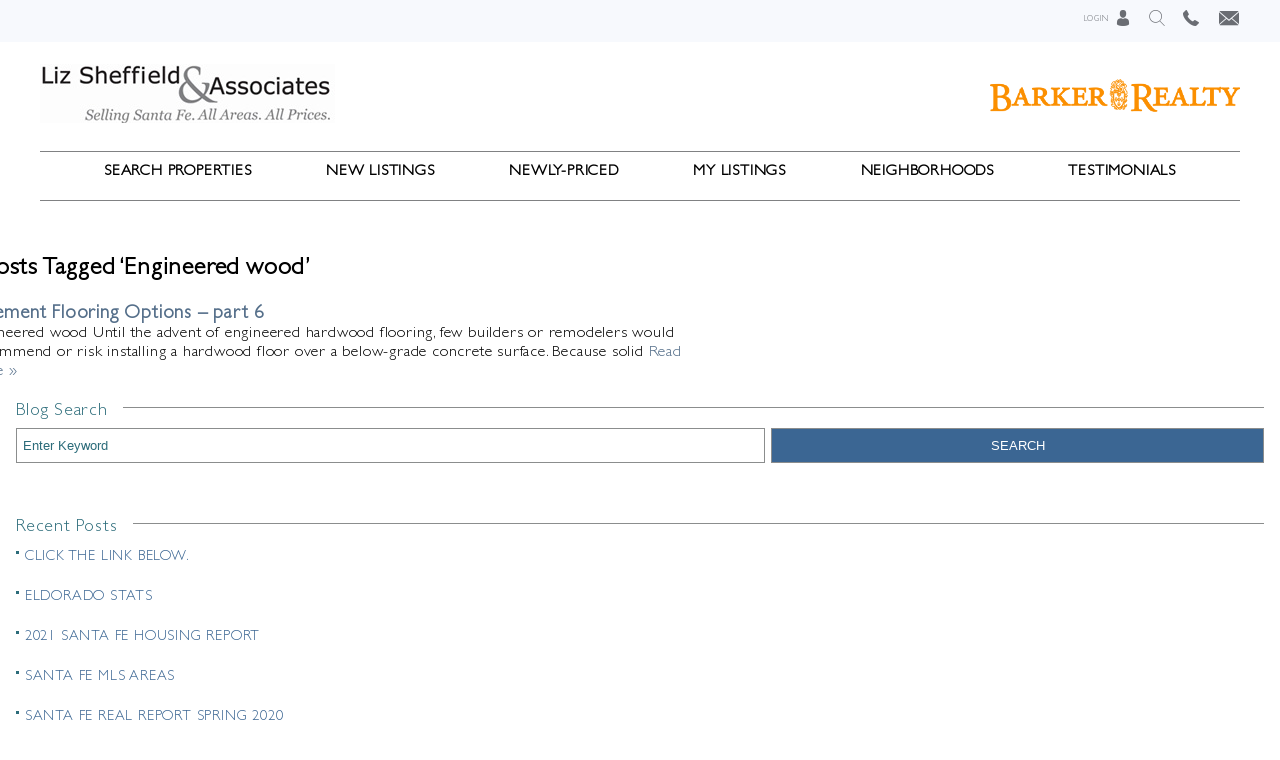

--- FILE ---
content_type: text/html; charset=UTF-8
request_url: https://lizsheffield.com/tag/engineered-wood/
body_size: 8006
content:
<!DOCTYPE html PUBLIC "-//W3C//DTD XHTML 1.0 Transitional//EN" "http://www.w3.org/TR/xhtml1/DTD/xhtml1-transitional.dtd">
<html xmlns="http://www.w3.org/1999/xhtml" lang="en-US" mozdisallowselectionprint>

<head profile="http://gmpg.org/xfn/11">
<meta http-equiv="Content-Type" content="text/html; charset=UTF-8" />

<title>Engineered wood Archives - Liz Sheffield Santa Fe Real Estate</title>

<link rel="pingback" href="https://lizsheffield.com/xmlrpc.php" />
<meta name="viewport" content="width=device-width, initial-scale=1" />

<meta name='robots' content='index, follow, max-image-preview:large, max-snippet:-1, max-video-preview:-1' />
	<style>img:is([sizes="auto" i], [sizes^="auto," i]) { contain-intrinsic-size: 3000px 1500px }</style>
	
	<!-- This site is optimized with the Yoast SEO plugin v26.3 - https://yoast.com/wordpress/plugins/seo/ -->
	<link rel="canonical" href="https://lizsheffield.com/tag/engineered-wood/" />
	<meta property="og:locale" content="en_US" />
	<meta property="og:type" content="article" />
	<meta property="og:title" content="Engineered wood Archives - Liz Sheffield Santa Fe Real Estate" />
	<meta property="og:url" content="https://lizsheffield.com/tag/engineered-wood/" />
	<meta property="og:site_name" content="Liz Sheffield Santa Fe Real Estate" />
	<meta name="twitter:card" content="summary_large_image" />
	<script type="application/ld+json" class="yoast-schema-graph">{"@context":"https://schema.org","@graph":[{"@type":"CollectionPage","@id":"https://lizsheffield.com/tag/engineered-wood/","url":"https://lizsheffield.com/tag/engineered-wood/","name":"Engineered wood Archives - Liz Sheffield Santa Fe Real Estate","isPartOf":{"@id":"https://lizsheffield.com/#website"},"breadcrumb":{"@id":"https://lizsheffield.com/tag/engineered-wood/#breadcrumb"},"inLanguage":"en-US"},{"@type":"BreadcrumbList","@id":"https://lizsheffield.com/tag/engineered-wood/#breadcrumb","itemListElement":[{"@type":"ListItem","position":1,"name":"Home","item":"https://lizsheffield.com/"},{"@type":"ListItem","position":2,"name":"Engineered wood"}]},{"@type":"WebSite","@id":"https://lizsheffield.com/#website","url":"https://lizsheffield.com/","name":"Liz Sheffield Santa Fe Real Estate","description":"Selling Santa Fe... All Areas, All Prices","potentialAction":[{"@type":"SearchAction","target":{"@type":"EntryPoint","urlTemplate":"https://lizsheffield.com/?s={search_term_string}"},"query-input":{"@type":"PropertyValueSpecification","valueRequired":true,"valueName":"search_term_string"}}],"inLanguage":"en-US"}]}</script>
	<!-- / Yoast SEO plugin. -->


<link rel="alternate" type="application/rss+xml" title="Liz Sheffield Santa Fe Real Estate &raquo; Engineered wood Tag Feed" href="https://lizsheffield.com/tag/engineered-wood/feed/" />
<link rel='stylesheet' id='wp-block-library-css' href='https://lizsheffield.com/wp-includes/css/dist/block-library/style.min.css?ver=6.8.3' type='text/css' media='all' />
<style id='classic-theme-styles-inline-css' type='text/css'>
/*! This file is auto-generated */
.wp-block-button__link{color:#fff;background-color:#32373c;border-radius:9999px;box-shadow:none;text-decoration:none;padding:calc(.667em + 2px) calc(1.333em + 2px);font-size:1.125em}.wp-block-file__button{background:#32373c;color:#fff;text-decoration:none}
</style>
<style id='wprl-readmore-block-style-inline-css' type='text/css'>
.wp-block-wprl-readmore-block{background:var(--expandable-bg);font-size:1.125rem;letter-spacing:1.5px;margin-bottom:var(--expandable-bottom-margin);padding:var(--expandable-top-bottom-padding) 0}.wp-block-wprl-readmore-block .inner{margin:0 auto;max-width:var(--max-content-width);padding-left:var(--expandable-side-padding);padding-right:var(--expandable-side-padding);transition:height 1s linear}.wp-block-wprl-readmore-block.no-read-more .inner{height:auto}.wp-block-wprl-readmore-block h1,.wp-block-wprl-readmore-block h2,.wp-block-wprl-readmore-block h3,.wp-block-wprl-readmore-block h4,.wp-block-wprl-readmore-block h5,.wp-block-wprl-readmore-block h6{color:var(--expandable-header-color);margin-top:0}.wp-block-wprl-readmore-block .read-more{padding-bottom:16px;position:relative;text-align:center;top:16px;z-index:100}.wp-block-wprl-readmore-block .wp-block-image{margin-bottom:1rem}.wp-block-wprl-readmore-block .inner .more-info{overflow:hidden}.wp-block-wprl-readmore-block .inner .more-info p:last-child{margin:0}.wp-block-wprl-readmore-block .inner .more-info .slide-down{margin-top:-10000%;transition:margin-top .2s ease-in-out}.wp-block-wprl-readmore-block .inner button.show-more-toggler{align-items:center;background:transparent;border:none;color:#000;cursor:pointer;display:flex;gap:8px;justify-content:flex-start;padding:10px 0 0}.wp-block-wprl-readmore-block .inner button.show-more-toggler span:last-of-type{display:none}.wp-block-wprl-readmore-block .inner button.show-more-toggler svg{fill:#444;display:inline-block;height:1rem!important;transform:rotate(0);transition-duration:.2s;vertical-align:text-bottom;width:1rem!important}.wp-block-wprl-readmore-block .inner button.show-more-toggler.active svg{transform:rotate(-180deg)}.wp-block-wprl-readmore-block .inner button.show-more-toggler.active span:first-of-type{display:none}.wp-block-wprl-readmore-block .inner button.show-more-toggler.active span:last-of-type{display:inline-block}.wp-block-wprl-readmore-block .inner button.show-more-toggler.active~.more-info .slide-down{margin-top:16px}

</style>
<style id='global-styles-inline-css' type='text/css'>
:root{--wp--preset--aspect-ratio--square: 1;--wp--preset--aspect-ratio--4-3: 4/3;--wp--preset--aspect-ratio--3-4: 3/4;--wp--preset--aspect-ratio--3-2: 3/2;--wp--preset--aspect-ratio--2-3: 2/3;--wp--preset--aspect-ratio--16-9: 16/9;--wp--preset--aspect-ratio--9-16: 9/16;--wp--preset--color--black: #000000;--wp--preset--color--cyan-bluish-gray: #abb8c3;--wp--preset--color--white: #ffffff;--wp--preset--color--pale-pink: #f78da7;--wp--preset--color--vivid-red: #cf2e2e;--wp--preset--color--luminous-vivid-orange: #ff6900;--wp--preset--color--luminous-vivid-amber: #fcb900;--wp--preset--color--light-green-cyan: #7bdcb5;--wp--preset--color--vivid-green-cyan: #00d084;--wp--preset--color--pale-cyan-blue: #8ed1fc;--wp--preset--color--vivid-cyan-blue: #0693e3;--wp--preset--color--vivid-purple: #9b51e0;--wp--preset--gradient--vivid-cyan-blue-to-vivid-purple: linear-gradient(135deg,rgba(6,147,227,1) 0%,rgb(155,81,224) 100%);--wp--preset--gradient--light-green-cyan-to-vivid-green-cyan: linear-gradient(135deg,rgb(122,220,180) 0%,rgb(0,208,130) 100%);--wp--preset--gradient--luminous-vivid-amber-to-luminous-vivid-orange: linear-gradient(135deg,rgba(252,185,0,1) 0%,rgba(255,105,0,1) 100%);--wp--preset--gradient--luminous-vivid-orange-to-vivid-red: linear-gradient(135deg,rgba(255,105,0,1) 0%,rgb(207,46,46) 100%);--wp--preset--gradient--very-light-gray-to-cyan-bluish-gray: linear-gradient(135deg,rgb(238,238,238) 0%,rgb(169,184,195) 100%);--wp--preset--gradient--cool-to-warm-spectrum: linear-gradient(135deg,rgb(74,234,220) 0%,rgb(151,120,209) 20%,rgb(207,42,186) 40%,rgb(238,44,130) 60%,rgb(251,105,98) 80%,rgb(254,248,76) 100%);--wp--preset--gradient--blush-light-purple: linear-gradient(135deg,rgb(255,206,236) 0%,rgb(152,150,240) 100%);--wp--preset--gradient--blush-bordeaux: linear-gradient(135deg,rgb(254,205,165) 0%,rgb(254,45,45) 50%,rgb(107,0,62) 100%);--wp--preset--gradient--luminous-dusk: linear-gradient(135deg,rgb(255,203,112) 0%,rgb(199,81,192) 50%,rgb(65,88,208) 100%);--wp--preset--gradient--pale-ocean: linear-gradient(135deg,rgb(255,245,203) 0%,rgb(182,227,212) 50%,rgb(51,167,181) 100%);--wp--preset--gradient--electric-grass: linear-gradient(135deg,rgb(202,248,128) 0%,rgb(113,206,126) 100%);--wp--preset--gradient--midnight: linear-gradient(135deg,rgb(2,3,129) 0%,rgb(40,116,252) 100%);--wp--preset--font-size--small: 13px;--wp--preset--font-size--medium: 20px;--wp--preset--font-size--large: 36px;--wp--preset--font-size--x-large: 42px;--wp--preset--spacing--20: 0.44rem;--wp--preset--spacing--30: 0.67rem;--wp--preset--spacing--40: 1rem;--wp--preset--spacing--50: 1.5rem;--wp--preset--spacing--60: 2.25rem;--wp--preset--spacing--70: 3.38rem;--wp--preset--spacing--80: 5.06rem;--wp--preset--shadow--natural: 6px 6px 9px rgba(0, 0, 0, 0.2);--wp--preset--shadow--deep: 12px 12px 50px rgba(0, 0, 0, 0.4);--wp--preset--shadow--sharp: 6px 6px 0px rgba(0, 0, 0, 0.2);--wp--preset--shadow--outlined: 6px 6px 0px -3px rgba(255, 255, 255, 1), 6px 6px rgba(0, 0, 0, 1);--wp--preset--shadow--crisp: 6px 6px 0px rgba(0, 0, 0, 1);}:where(.is-layout-flex){gap: 0.5em;}:where(.is-layout-grid){gap: 0.5em;}body .is-layout-flex{display: flex;}.is-layout-flex{flex-wrap: wrap;align-items: center;}.is-layout-flex > :is(*, div){margin: 0;}body .is-layout-grid{display: grid;}.is-layout-grid > :is(*, div){margin: 0;}:where(.wp-block-columns.is-layout-flex){gap: 2em;}:where(.wp-block-columns.is-layout-grid){gap: 2em;}:where(.wp-block-post-template.is-layout-flex){gap: 1.25em;}:where(.wp-block-post-template.is-layout-grid){gap: 1.25em;}.has-black-color{color: var(--wp--preset--color--black) !important;}.has-cyan-bluish-gray-color{color: var(--wp--preset--color--cyan-bluish-gray) !important;}.has-white-color{color: var(--wp--preset--color--white) !important;}.has-pale-pink-color{color: var(--wp--preset--color--pale-pink) !important;}.has-vivid-red-color{color: var(--wp--preset--color--vivid-red) !important;}.has-luminous-vivid-orange-color{color: var(--wp--preset--color--luminous-vivid-orange) !important;}.has-luminous-vivid-amber-color{color: var(--wp--preset--color--luminous-vivid-amber) !important;}.has-light-green-cyan-color{color: var(--wp--preset--color--light-green-cyan) !important;}.has-vivid-green-cyan-color{color: var(--wp--preset--color--vivid-green-cyan) !important;}.has-pale-cyan-blue-color{color: var(--wp--preset--color--pale-cyan-blue) !important;}.has-vivid-cyan-blue-color{color: var(--wp--preset--color--vivid-cyan-blue) !important;}.has-vivid-purple-color{color: var(--wp--preset--color--vivid-purple) !important;}.has-black-background-color{background-color: var(--wp--preset--color--black) !important;}.has-cyan-bluish-gray-background-color{background-color: var(--wp--preset--color--cyan-bluish-gray) !important;}.has-white-background-color{background-color: var(--wp--preset--color--white) !important;}.has-pale-pink-background-color{background-color: var(--wp--preset--color--pale-pink) !important;}.has-vivid-red-background-color{background-color: var(--wp--preset--color--vivid-red) !important;}.has-luminous-vivid-orange-background-color{background-color: var(--wp--preset--color--luminous-vivid-orange) !important;}.has-luminous-vivid-amber-background-color{background-color: var(--wp--preset--color--luminous-vivid-amber) !important;}.has-light-green-cyan-background-color{background-color: var(--wp--preset--color--light-green-cyan) !important;}.has-vivid-green-cyan-background-color{background-color: var(--wp--preset--color--vivid-green-cyan) !important;}.has-pale-cyan-blue-background-color{background-color: var(--wp--preset--color--pale-cyan-blue) !important;}.has-vivid-cyan-blue-background-color{background-color: var(--wp--preset--color--vivid-cyan-blue) !important;}.has-vivid-purple-background-color{background-color: var(--wp--preset--color--vivid-purple) !important;}.has-black-border-color{border-color: var(--wp--preset--color--black) !important;}.has-cyan-bluish-gray-border-color{border-color: var(--wp--preset--color--cyan-bluish-gray) !important;}.has-white-border-color{border-color: var(--wp--preset--color--white) !important;}.has-pale-pink-border-color{border-color: var(--wp--preset--color--pale-pink) !important;}.has-vivid-red-border-color{border-color: var(--wp--preset--color--vivid-red) !important;}.has-luminous-vivid-orange-border-color{border-color: var(--wp--preset--color--luminous-vivid-orange) !important;}.has-luminous-vivid-amber-border-color{border-color: var(--wp--preset--color--luminous-vivid-amber) !important;}.has-light-green-cyan-border-color{border-color: var(--wp--preset--color--light-green-cyan) !important;}.has-vivid-green-cyan-border-color{border-color: var(--wp--preset--color--vivid-green-cyan) !important;}.has-pale-cyan-blue-border-color{border-color: var(--wp--preset--color--pale-cyan-blue) !important;}.has-vivid-cyan-blue-border-color{border-color: var(--wp--preset--color--vivid-cyan-blue) !important;}.has-vivid-purple-border-color{border-color: var(--wp--preset--color--vivid-purple) !important;}.has-vivid-cyan-blue-to-vivid-purple-gradient-background{background: var(--wp--preset--gradient--vivid-cyan-blue-to-vivid-purple) !important;}.has-light-green-cyan-to-vivid-green-cyan-gradient-background{background: var(--wp--preset--gradient--light-green-cyan-to-vivid-green-cyan) !important;}.has-luminous-vivid-amber-to-luminous-vivid-orange-gradient-background{background: var(--wp--preset--gradient--luminous-vivid-amber-to-luminous-vivid-orange) !important;}.has-luminous-vivid-orange-to-vivid-red-gradient-background{background: var(--wp--preset--gradient--luminous-vivid-orange-to-vivid-red) !important;}.has-very-light-gray-to-cyan-bluish-gray-gradient-background{background: var(--wp--preset--gradient--very-light-gray-to-cyan-bluish-gray) !important;}.has-cool-to-warm-spectrum-gradient-background{background: var(--wp--preset--gradient--cool-to-warm-spectrum) !important;}.has-blush-light-purple-gradient-background{background: var(--wp--preset--gradient--blush-light-purple) !important;}.has-blush-bordeaux-gradient-background{background: var(--wp--preset--gradient--blush-bordeaux) !important;}.has-luminous-dusk-gradient-background{background: var(--wp--preset--gradient--luminous-dusk) !important;}.has-pale-ocean-gradient-background{background: var(--wp--preset--gradient--pale-ocean) !important;}.has-electric-grass-gradient-background{background: var(--wp--preset--gradient--electric-grass) !important;}.has-midnight-gradient-background{background: var(--wp--preset--gradient--midnight) !important;}.has-small-font-size{font-size: var(--wp--preset--font-size--small) !important;}.has-medium-font-size{font-size: var(--wp--preset--font-size--medium) !important;}.has-large-font-size{font-size: var(--wp--preset--font-size--large) !important;}.has-x-large-font-size{font-size: var(--wp--preset--font-size--x-large) !important;}
:where(.wp-block-post-template.is-layout-flex){gap: 1.25em;}:where(.wp-block-post-template.is-layout-grid){gap: 1.25em;}
:where(.wp-block-columns.is-layout-flex){gap: 2em;}:where(.wp-block-columns.is-layout-grid){gap: 2em;}
:root :where(.wp-block-pullquote){font-size: 1.5em;line-height: 1.6;}
</style>
<link data-minify="1" rel='stylesheet' id='wprl-global-css-css' href='https://lizsheffield.com/wp-content/cache/min/1/wp-content/plugins/wprealtors/css/wprl-global.css?ver=1756394390' type='text/css' media='all' />
<link data-minify="1" rel='stylesheet' id='mainstyle-css' href='https://lizsheffield.com/wp-content/cache/min/1/wp-content/themes/liz2017/style.css?ver=1756394390' type='text/css' media='all' />
<link data-minify="1" rel='stylesheet' id='bootstrapcss-css' href='https://lizsheffield.com/wp-content/cache/min/1/wp-content/themes/liz2017/bootstrap/css/bootstrap.min.css?ver=1756394390' type='text/css' media='all' />
<link rel='stylesheet' id='bootstrapselect-css' href='https://lizsheffield.com/wp-content/themes/liz2017/bootstrap/css/bootstrap-select.min.css?ver=1' type='text/css' media='all' />
<link data-minify="1" rel='stylesheet' id='wprets-css' href='https://lizsheffield.com/wp-content/cache/min/1/wp-content/themes/liz2017/wprl/wprl.css?ver=1756394390' type='text/css' media='all' />



<link rel="https://api.w.org/" href="https://lizsheffield.com/wp-json/" /><link rel="alternate" title="JSON" type="application/json" href="https://lizsheffield.com/wp-json/wp/v2/tags/220" /><link rel="EditURI" type="application/rsd+xml" title="RSD" href="https://lizsheffield.com/xmlrpc.php?rsd" />
<link rel="icon" href="https://lizsheffield.com/wp-content/uploads/cropped-Untitled-4-1-32x32.jpg" sizes="32x32" />
<link rel="icon" href="https://lizsheffield.com/wp-content/uploads/cropped-Untitled-4-1-192x192.jpg" sizes="192x192" />
<link rel="apple-touch-icon" href="https://lizsheffield.com/wp-content/uploads/cropped-Untitled-4-1-180x180.jpg" />
<meta name="msapplication-TileImage" content="https://lizsheffield.com/wp-content/uploads/cropped-Untitled-4-1-270x270.jpg" />

  
  <!-- Google tag (gtag.js) -->
  <script async src="https://www.googletagmanager.com/gtag/js?id=G-P9V1MR49SZ"></script>
  <script>
    window.dataLayer = window.dataLayer || [];
    function gtag(){dataLayer.push(arguments);}
    gtag('js', new Date());

    gtag('config', 'G-P9V1MR49SZ');
  </script>

<!--the code above is from omgnational a service Liz signed up for, they say it is ok to have both in the header the one below is the old original UA code from us-->

<!-- Global site tag (gtag.js) - Google Analytics -->
<script async src="https://www.googletagmanager.com/gtag/js?id=UA-138375-16"></script>
<script>
  window.dataLayer = window.dataLayer || [];
  function gtag(){dataLayer.push(arguments);}
  gtag('js', new Date());

  gtag('config', 'UA-138375-16');
</script>


<meta name="generator" content="WP Rocket 3.20.0.2" data-wpr-features="wpr_minify_concatenate_js wpr_minify_css wpr_desktop" /></head>

<body class="archive tag tag-engineered-wood tag-220 wp-theme-liz2017">
  
  <input type="checkbox" id="menu-trigger" class="menu-toggler hide-checkbox" />
  <label for="menu-trigger" class="menu-toggler no-desktop"><span class="io-icon-menu off"></span><span class="io-icon-menu-close on"></span></label>
  
  <div data-rocket-location-hash="9cb54968dead5cf488303fb31c6b2425" class="menu-bg"></div>
  
  
  <div data-rocket-location-hash="a880f3ff7de214120ddbeca5a421aea8" id="main-nav-wrap" class="clearfix">
    <div data-rocket-location-hash="d3af849628f94f4d772dfc45c2aabaf1" class="layout">
      
      <ul id="main-nav" class="nav">
        <li class="first homes|land|farms-ranches">
          <a href="/homes/" class="first no-mobile">Search Properties</a>
  
          <input type="checkbox" id="sub-filter-trigger-1" class="toggler hide-checkbox" name="submenu-toggle-1" />
          <label for="sub-filter-trigger-1" class="submenu-toggler no-desktop">Search Properties<span class="io-icon-arrow-right off"></span><span class="io-icon-arrow-down on"></span></label>
  
          <div class="subnav">
            <a href="/homes/">Search Homes</a>
            <a href="/homes/map/">Search Homes by Map</a>
            <a href="/land/">Search Land</a>
            <a href="/land/map/">Search Land by Map</a>
            <a href="/farms-ranches/">Search Farms &amp; Ranches</a>
            <a href="/farms-ranches/map/">Search Farms/Ranches by Map</a>
          </div>
        </li>

        <li class="new-listings">
          <a href="/new-listings/" class="">New Listings</a>
        </li>

        <li class="newly-priced">
          <a href="/newly-priced/" class="">Newly-Priced</a>
        </li>


      
      
        <li class="my-listings">
          <a href="/my-listings/">My Listings</a>
        </li>
      
        <li class="neighborhoods">
          <a href="/neighborhoods/" class="">Neighborhoods</a>
        </li>
      
        <li class="testimonials">
          <a href="/testimonials/" class="">Testimonials</a>
        </li>
      
        <li class="no-desktop"><a href="/about-liz-sheffield/">About Liz Sheffield</a></li>
        <li class="no-desktop"><a href="/about-santa-fe/">About Santa Fe</a></li>
        <li class="no-desktop"><a href="/category/news/">News</a></li>
        
      
                  <li class="no-desktop"><a href="/my-account/" title="Login" class="login-link">Account Login</a></li>
              
      </ul>
      
        <div data-rocket-location-hash="0533baac222482dd5cb450d3076db9be" class="contact-search">
          
                      <a href="/my-account/"><span class="txt">Login</span><span class="io-icon-user"></span></a>
                    
          <a href="#quicksearch" class="popup-with-form"><span class="io-icon-search"></span></a>
          
          <a href="tel:505-660-4299" class="io-icon-phone"></a>
          <a href="/contact-us/" class="io-icon-mail"></a>
        </div>
      
    </div>
  </div>
    
  <!-- start header -->
  <div data-rocket-location-hash="31dd0fb45c1945ff1a8ab64cbff4784c" id="header">
    <div data-rocket-location-hash="8bbb62c44b1b1ee144c0d1e157a75bff" class="layout">
      <div data-rocket-location-hash="093cb7d7e4fb6752b265aae2006c2a54" class="clearfix">
        <div class="alignleft">
          <a href="/"><img src="/images/logo.jpg" alt="Liz Sheffield" /></a>
        </div>
        
        <div class="alignright">
        <span class="barker-header">  <a href="/"><img src="/images/barker-logo-header.png" alt="Barker Realty" /></a></span>
        </div>

      </div>
      
      <div data-rocket-location-hash="593d0e47e5985f6f3c215f878c7ccc31" class="line">
      </div>
      
      <div data-rocket-location-hash="c3d52cabfc1657f849916c7a613398cb" class="line line2">
      </div>
    </div>
  </div>  
  <!-- end header -->


  <div data-rocket-location-hash="733e186731364c104fea4fc0858504fa" id="content-wrap">


  
  <div data-rocket-location-hash="ba454ba105f3202d280f6ce32e20698d" id="wrapper" class="blog clearfix">
    <div data-rocket-location-hash="671a9a682af8a6cdcc2cba6444a81791" id="blog" class="grid clearfix">
                  <h2 class="pagetitle">Posts Tagged &#8216;Engineered wood&#8217;</h2>
          
      <div id="posts" class="col-75">
        
                    <div class="post grid clearfix">
            <h3 id="post-1444"><a href="https://lizsheffield.com/basement-flooring-options-part-6/" rel="bookmark" title="Permanent Link to Basement Flooring Options &#8211; part 6">Basement Flooring Options &#8211; part 6</a></h3>
            <div class="col-25 post-img">
              <a href="https://lizsheffield.com/basement-flooring-options-part-6/">
                              </a>
            </div>
            <div class="entry col-75">
              Engineered wood
Until the advent of engineered hardwood flooring, few builders or remodelers would recommend or risk installing a hardwood floor over a below-grade concrete surface. Because solid              <a href="https://lizsheffield.com/basement-flooring-options-part-6/" class="readmore">Read More &raquo;</a>
            </div>
          </div>

        
          <div class="navigation">
            <div class="alignleft"></div>
            <div class="alignright"></div>
          </div>

            
      </div>
      
      <div class="sidebar">
  
  <div class="section">
    <h2>Blog Search</h2>
      
    <form method="get" id="searchform" action="https://lizsheffield.com/" class="grid clearfix">
      <div class="col-60">
        <span><input type="text" value="Enter Keyword" name="s" id="s" onfocus="this.value = '';" onblur="if(this.value == '') this.value = 'Enter Keyword';" /></span>
      </div>
      <div class="col-40">
        <span><input type="submit" id="searchsubmit" value="Search" /></span>
      </div>
    </form>
  
  </div>
  
  <div class="section">
    <h2>Recent Posts</h2>
        
        
        <p><a href="https://lizsheffield.com/13020-2/" title="Click the link below.">Click the link below.</a></p>

        
        <p><a href="https://lizsheffield.com/eldorado-stats/" title="Eldorado Stats">Eldorado Stats</a></p>

        
        <p><a href="https://lizsheffield.com/2021-santa-fe-housing-report/" title="2021 Santa Fe Housing Report">2021 Santa Fe Housing Report</a></p>

        
        <p><a href="https://lizsheffield.com/santa-fe-mls-areas/" title="Santa Fe MLS Areas">Santa Fe MLS Areas</a></p>

        
        <p><a href="https://lizsheffield.com/santa-fe-real-report-spring-2020/" title="Santa Fe Real Report Spring 2020">Santa Fe Real Report Spring 2020</a></p>

        
      </div>
  
 <!-- start email sign up --> 

</div>    
    </div>
  </div>
  

  </div>
  

  <div data-rocket-location-hash="ef960e01f9a011bb7864d8a3b03bfdf8" id="footer-1">
    <div data-rocket-location-hash="88a23c95353e7187cb9fc11aae760aee" class="layout">
      <div data-rocket-location-hash="a3ef7bd2a4442c43651c3a19c17846ec" class="grid clearfix">
        <div class="col-50 nav mcol-100 tcol-40">
          <ul class="col-50 mcol-100">
            <li><a href="/homes-search/">Search Properties</a></li>
            <li><a href="/new-listings/">New Listings</a></li>
            <li><a href="/newly-priced/">Newly-Priced</a></li>
            <li><a href="/my-listings/">My Listings</a></li>
            <li><a href="/neighborhoods/">Neighborhoods</a></li>
          </ul>
        
          <ul class="col-50 mcol-100">
            <li><a href="/about-our-team/">Biography</a></li>
            <li><a href="/testimonials/">Testimonials</a></li>
            <li><a href="/about-santa-fe/">About Santa Fe</a></li>
            <li><a href="/category/news/">News</a></li>
            <li><a href="/contact-us/">Contact Liz</a></li>
          </ul>
        </div>
      
        <div class="col-50 info mcol-100 tcol-60">
        
          <div class="card clearfix">
            <div class="col-100 headline">
              <h1>Liz Sheffield &amp; Associates</h1>
            </div>
          
            <div class="col-50 mcol-100 contact">
              <p>(505) 660-4299</p>
              <p><a href="/contact-us/">Liz@LizSheffield.com</a></p>
            </div>
          

            <div class="col-50 mcol-100 address">
					
              <p>BARKER REALTY</p>
              <p><span>530 S. Guadalupe Street</span></p>
              <p><span>Santa Fe, NM 87501</span></p>
            </div>
          
          
            <div class="col-50 mcol-100 social">
              <a href="https://www.facebook.com/LizSellsSantaFe" class="io-icon-facebook-footer" target="_blank"></a>
              <a href="https://twitter.com/lizsellssantafe" class="io-icon-twitter-footer" target="_blank"></a>
              <a href="https://www.pinterest.com/LizSellsSantaFe/" class="io-icon-pinterest-footer" target="_blank"></a>
              <a href="http://www.linkedin.com/pub/liz-sheffield/20/863/904" class="io-icon-linkedin-footer" target="_blank"></a>
            </div>
          
            <div class="col-50 mcol-100 kwlogo">
              <span class="barker-footer"><img src="/images/footer-logo.png" alt="Barker Realty" /></span>
            </div>
          
          </div>
        
        </div>
      </div>
    </div>
  </div>
  
  <div data-rocket-location-hash="d7d109fa80d5e5f9590b086e1066646f" id="footer-2">
    <div data-rocket-location-hash="02dfe4f369a8d8f3bca57723c42e52f3" class="layout">
      <p><span class="EOH-logo">
        <img src="/images/EOH.png" width="50" height="49" alt="Eho" class="alignleft" /></span>
    
        <span class="disclaimer">All real estate advertised herein is subject to the Federal Fair Housing Act and Equal Opportunities Act. Barker Realty Co., llc. strives in to confirm as reasonably practical all advertising information herein is correct but assumes no legal responsibility for accuracy and should be verified by Purchaser. Barker Realty Co., llc. is not responsible for misinformation provided by its clients, misprints, or typographical errors. Prices herein are subject to change. Square footage amounts and lot sizes are approximates. The data relating to real estate for sale in this web site comes in part from the Internet Data exchange ("IDX") program of SFAR MLS, Inc. All data in this web site is deemed reliable but is not guaranteed.</span>
      </p>
		<br>
      <p><strong>Design By <a href="https://santafewebdesign.com" target="_blank">SantaFeWebDesign.com</strong></a>
      </p>
    </div>
  </div>
  
  <form class="quicksearch white-popup-block mfp-hide" id="quicksearch" name="quicksearch" action="/homes/" method="get" _lpchecked="1">
    <input type="hidden" name="wprl_action" value="search" />
    <input type="hidden" name="ListingStatus" value="Active|Under Contract|Pending|Right" />
    <input type="hidden" name="sortby" value="ListPrice ASC" />
    
    <fieldset>
      <input type="text" name="quicksearch" id="qs-searchbox" value="Search by MLS, Address" class="textbox" onfocus="sfClearDefault(this);" onblur="sfRestoreDefault(this)" default="Search by MLS, Address" placeholder="Search by MLS, Address" />
      <button class="io-icon-search" onclick="jQuery('.quicksearch').submit();"></button>
    </fieldset>
  </form>

  <div data-rocket-location-hash="fd0f4e6cc7e4bf0dc100d467964ef050" id="backtotop" style="display: none;"><a href="javascript:void(0);" onclick="jQuery(window).scrollTop(0);"><span class="io-icon-back-to-top"></span>Top</a></div>
  
  <script type="speculationrules">
{"prefetch":[{"source":"document","where":{"and":[{"href_matches":"\/*"},{"not":{"href_matches":["\/wp-*.php","\/wp-admin\/*","\/wp-content\/uploads\/*","\/wp-content\/*","\/wp-content\/plugins\/*","\/wp-content\/themes\/liz2017\/*","\/*\\?(.+)"]}},{"not":{"selector_matches":"a[rel~=\"nofollow\"]"}},{"not":{"selector_matches":".no-prefetch, .no-prefetch a"}}]},"eagerness":"conservative"}]}
</script>


<script>var rocket_beacon_data = {"ajax_url":"https:\/\/lizsheffield.com\/wp-admin\/admin-ajax.php","nonce":"a2b3612c3f","url":"https:\/\/lizsheffield.com\/tag\/engineered-wood","is_mobile":false,"width_threshold":1600,"height_threshold":700,"delay":500,"debug":null,"status":{"atf":true,"lrc":true,"preconnect_external_domain":true},"elements":"img, video, picture, p, main, div, li, svg, section, header, span","lrc_threshold":1800,"preconnect_external_domain_elements":["link","script","iframe"],"preconnect_external_domain_exclusions":["static.cloudflareinsights.com","rel=\"profile\"","rel=\"preconnect\"","rel=\"dns-prefetch\"","rel=\"icon\""]}</script><script data-name="wpr-wpr-beacon" src='https://lizsheffield.com/wp-content/plugins/wp-rocket/assets/js/wpr-beacon.min.js' async></script><script src="https://lizsheffield.com/wp-content/cache/min/1/217dca17ba8ee163a511453abc717342.js" data-minify="1"></script></body>
</html>

<!-- This website is like a Rocket, isn't it? Performance optimized by WP Rocket. Learn more: https://wp-rocket.me - Debug: cached@1763149703 -->

--- FILE ---
content_type: text/css; charset=utf-8
request_url: https://lizsheffield.com/wp-content/cache/min/1/wp-content/plugins/wprealtors/css/wprl-global.css?ver=1756394390
body_size: 112
content:
#wp-admin-bar-gp_elements-menu,#wp-admin-bar-wpseo-menu,#wp-admin-bar-comments,#wp-admin-bar-customize,#wp-admin-bar-new-content{display:none}.block-editor-block-list__block[data-type="core\/spacer"]{border:1px dashed #ccc;content:"spacer block"}.block-editor-block-list__block[data-type="core\/spacer"]>div:before{content:"spacer block";text-align:center;font-style:italic;position:relative;display:block;font-size:.75em}.editor-styles-wrapper .wp-block-group__inner-container{padding:0!important}.wprl-listing-gallery .no-listings{background:#ccc;padding:1em}.wprl-listing-gallery .listings{display:grid}.wprl-listing-gallery .listings.num-cols-1{grid-template-columns:1fr}.wprl-listing-gallery .listings.num-cols-2{grid-template-columns:repeat(2,minmax(200px,1fr))}.wprl-listing-gallery .listings.num-cols-3{grid-template-columns:repeat(3,minmax(200px,1fr))}.wprl-listing-gallery .listings.num-cols-4{grid-template-columns:repeat(4,minmax(200px,1fr))}.wprl-listing-gallery .listings.num-cols-5{grid-template-columns:repeat(5,minmax(200px,1fr))}

--- FILE ---
content_type: text/css; charset=utf-8
request_url: https://lizsheffield.com/wp-content/cache/min/1/wp-content/themes/liz2017/style.css?ver=1756394390
body_size: 4600
content:
@font-face{font-display:swap;font-family:"Gill Sans";src:url("/fonts/acd8a043-828c-4c2c-98cb-b5224f5d4cdb.eot?#iefix");src:url("/fonts/acd8a043-828c-4c2c-98cb-b5224f5d4cdb.eot?#iefix") format("eot"),url(/fonts/a2926047-aec5-42f4-b352-e593469518be.woff2) format("woff2"),url(/fonts/c56da29d-9c5b-4d94-900f-770cde3dd317.woff) format("woff"),url(/fonts/378182d1-8021-4674-a814-cc8f01f9a937.ttf) format("truetype"),url("/fonts/d8851d95-478d-47a9-a0b0-a8d8e4ca127a.svg#d8851d95-478d-47a9-a0b0-a8d8e4ca127a") format("svg")}body{margin:0;padding:0;font-family:'Gill Sans';-webkit-text-size-adjust:none;background:#fff;letter-spacing:.05em}html{box-sizing:border-box}*,*:before,*:after{box-sizing:inherit}input{outline:0}input[type=text],input[type=submit]{-webkit-appearance:none}.clearfix:after{content:".";display:block;clear:both;height:0;visibility:hidden}.clearfix{display:inline-block}* html .clearfix{height:1%}.clearfix{display:block}.printer-only{display:none}.no-desktop{display:none}.no-tablet{display:none}.mobile-only{display:none}.grid{margin:0 0 0 -1em}[class*="col"]{float:left}.grid .col-10{width:10%}.grid .col-15{width:15%}.grid .col-20{width:20%}.grid .col-25{width:25%}.grid .col-30{width:30%}.grid .col-33{width:33.33333%}.grid .col-35{width:35%}.grid .col-40{width:40%}.grid .col-50{width:50%}.grid .col-60{width:60%}.grid .col-66{width:66.66666%}.grid .col-70{width:70%}.grid .col-75{width:75%}.grid .col-80{width:80%}.grid .col-85{width:85%}.grid .col-90{width:90%}.grid .col-100{width:100%}.table{display:table!important}.cell{display:table-cell!important;float:none}.row{display:none}.hide-checkbox{position:absolute;left:-999em}.alignleft{float:left}.alignright{float:right}a{text-decoration:none;color:#556f8a}a:hover{color:#ccc}a img{border:0}a.phone{color:#fff}h1,h3,h4,h5,h6{margin:0}p{margin:0}p img{padding:0;max-width:100%;height:auto}img.centered{display:block;margin-left:auto;margin-right:auto;margin:.5em 0}img.alignleft{display:block;max-width:50%;height:auto!important;margin:0 1em 1em 0}img.alignright{display:block;max-width:50%;height:auto!important;margin:0 0 1em 1em}.img.responsive{position:relative;width:100%;padding:0 0 100% 0}.img.responsive img{position:absolute;top:0;left:0;width:100%;height:100%}.menu-bg{position:absolute;top:0;left:0;background:#f7f9fd;width:100%;height:42px;z-index:1}.layout{width:98%;margin:0 auto;max-width:1200px;min-width:1000px}#content-wrap{background:#fff;padding:0 0 2em 0}.barker-header img{max-width:250px}#main-nav-wrap{position:relative;background:#fff}#main-nav-wrap .layout{position:relative}#main-nav{position:absolute;z-index:155;top:9.1em;left:0;width:100%;list-style:none;padding:0 4em;margin:0;z-index:10;text-align:center;display:-ms-flexbox;display:flex;flex-direction:row;justify-content:space-between}#main-nav li{margin:0;padding:0;display:block;position:relative}#main-nav li.active:before{content:' ';position:absolute;top:-6px;left:0;height:3px;background:#7a8ea0;width:100%}#main-nav li.active:after{content:' ';position:absolute;bottom:1px;left:0;height:3px;background:#7a8ea0;width:100%}#main-nav li.no-desktop{display:none}#main-nav li a{color:#000;cursor:pointer;display:block;position:relative;font-size:.95em;text-transform:uppercase;font-weight:bold!important}#main-nav>li>a{padding:1em 0 1.3em 0}#main-nav>li.active>a{padding:1em 0 1.3em 0}#main-nav li:hover a{color:#a2a1a2}#main-nav li.active a{color:#525252}#main-nav .subnav{padding:0!important;width:270px}#main-nav .subnav a{border:0!important;padding:1em 1.5em 1.5em 1.5em;background-color:#7a8ea0!important;color:#fff!important}#main-nav .subnav a:hover{background:#f7f9fd!important;color:#556f8a!important}.contact-search{position:absolute;top:.2em;right:0;padding:0;z-index:77;text-align:right}.contact-search a{color:#6a6d73;font-size:1em;padding:.15em 0 .25em .75em;display:inline-block;height:1.4em;line-height:1.4em;margin:0 0 0 0}.contact-search a:before{position:relative}.contact-search a.io-icon-mail{font-size:1.25em;top:.1em;position:relative}.contact-search a:hover{color:#000}.contact-search span.txt{font-size:.5em;text-transform:uppercase;padding:0 .85em 0 0;display:inline-block;position:relative;top:-.5em}#header{padding:4em 0 2em 0}.home #header{padding:4em 0 3em 0}#header .line{margin:1.5em 0 0 0;height:1px;background:#808183;position:relative}#header .line2{margin:3em 0 0 0}.home #header .line2{display:none}.post .entry p{line-height:1.5em;color:#000}.post ul{list-style:none;padding:0 0 0 0!important;margin:0 2em 2em 2em}.post ul li{margin:0 0 .5em 0;line-height:1.5em;list-style-type:disc;color:#002c5a!important}.post ol{padding:0 0 0 0!important;margin:2em}.post ol li{margin:0 0 .5em 0;line-height:1.5em;color:#002c5a!important}.entry .page p,.entry .post p{line-height:1.5em}#content-wrap p{margin:0 0 1em 0;color:#000;font-size:1em;line-height:1.5em}#content-wrap p:last-child{margin:0}#footer-1{background:#f7f9fd;padding:3em 0 1em 0}#footer-1 .nav ul{list-style:none;margin:0;padding:0 0 0 1em;font-weight:700}#footer-1 .nav ul li a{padding:0 0 2em 0;text-transform:uppercase;display:block;color:#57595e;font-size:1em}#footer-1 .nav ul li a:hover{padding:0 0 2em 0;text-transform:uppercase;display:block;color:#ccc;font-size:1em}#footer-1 .card{position:relative;color:#57595e}#footer-1 .card h1{margin:0 0 1em 0;text-transform:uppercase;font-weight:700;font-size:1.5em;color:#57595e;border-bottom:1px solid #57595e;padding:0 0 .5em 0}#footer-1 .card .contact{margin:0 0 1em 0}#footer-1 .card .contact p{font-size:1.125em;padding:0 0 .8em 0;font-weight:700}#footer-1 .card .contact a{color:#57595e}#footer-1 .card .address{margin:0 0 1em 0}#footer-1 .card .social{clear:both;font-size:2em}#footer-1 .card .social a{color:#cccdcf;padding:0 .5em 0 0;display:inline-block;margin:0 0 0 -.25em}.barker-footer img{max-width:210px!important}#footer-2{padding:1.5em 0 3em 0}#footer-2 .col-50{padding:0 0 0 1em}#footer-2 p{padding:0 0 .25em 0}#footer-2 .social{text-align:right;font-size:2em}#footer-2 .social a{color:#fff;padding:0 0 0 .25em}#footer-2 .social a.io-icon-mail{font-size:1.4em;position:relative;top:.15em}#footer-2 .sdisclaimer{font-size:.8em}#footer-2 .disclaimer{font-size:.8em}#footer-2 .sdisclaimer a{color:#edeae6}#quicksearch{max-width:650px;background:#fff;margin:0 auto;position:relative;padding:2em}#quicksearch fieldset{display:block;position:relative;border:0}#quicksearch input[type=text]{border:1px solid #002C5A;padding:.5em;width:100%;font-size:1em;position:relative;background:#f3f3f3}#quicksearch input[type=text]:focus{background:#eee}#quicksearch fieldset button{border:0;background:transparent;font-size:1.5em;position:absolute;top:.5em;right:.5em;cursor:pointer}.sidebar{float:left;width:100%;font-size:1em;line-height:1.7em}.sidebar ul{background:#f6f3ec}.sidebar h1{text-align:left;font-size:1.25em;margin:0 0 .6em 0;color:#002c5a;font-weight:400;text-transform:uppercase}.sidebar h1 a{color:#002c5a}.sidebar .section{margin:0 0 1em 0em;background:#fff;padding:1em}.sidebar p{margin:0 0 .3em 0;font-size:.9em;color:#8b8d8d}.sidebar p a{color:#3b6693;text-transform:uppercase;font-weight:400;font-size:0.9em!important}.sidebar p a:hover{color:#8b8d8d}.sidebar p a:before{position:relative;content:' ';float:left;width:3px;height:3px;background:#2c6c7a;margin:.6em .4em 0 0}.sidebar h2{font-size:1em;width:100%;overflow:hidden;font-size:1em;position:relative;margin:0 0 .3em 0;font-size:1.1em!important;text-transform:capitalize;color:#2c6c7a;font-weight:400}.sidebar h2:after{content:" ";width:100%;height:1px;position:absolute;top:45%;background:#8b8d8d;margin-left:15px}.sidebar h2 a{color:#8A8074}.sidebar form{position:relative;padding:0;width:100%!important;margin:0}.sidebar form input{display:block;border:1px solid #8b8d8d;padding:.5em;width:100%;font-size:.8em;height:35px;color:#2c6c7a}.sidebar form .col-40{padding-left:.4em}.sidebar input[type=text]{width:100%}.sidebar input[type=submit]{width:100%;padding:.5em;cursor:pointer;background:#3b6693;color:#fff;text-transform:uppercase}.sidebar input[type=submit]:hover{background:#555}.sidebar ul{list-style:none;padding:0em!important;margin:0;background:#fff}.sidebar ul li{margin:0 0 .5em 0}.sidebar ul li li{margin:0}.sidebar ul ul{display:none;margin:0;padding:0 0 0 1em!important}.sidebar ul li.current_page_parent.page_item_has_children ul,.sidebar ul li.current_page_ancestor ul,.sidebar ul li.current_page_item ul{display:block}.sidebar ul li a{color:#3b6693;text-transform:uppercase;font-weight:400;font-size:0.9em!important}.sidebar ul li a:hover{color:#a5a1a1}.sidebar ul li.current_page_item>a,.sidebar ul li.current_page_parent>a{color:#556f8a!important}.sidebar ul li li a{color:#525252;text-transform:none;font-weight:400}.sidebar ul li li a:hover{color:#a5a1a1}.sidebar ul li li.current_page_item>a,.sidebar ul li li.current_page_parent>a{color:#556f8a!important;font-weight:700}.sidebar ul li li li a{color:#a5a1a1!important}.sidebar ul li li li a:hover{color:#556f8a!important}.sidebar ul li li li.current_page_item>a{color:#525252!important;font-weight:700}.sidebar .col-25{width:100%}.sidebar-listings{margin:2em 0 1em 0}.sidebar-listings .listings{margin:0 0 0 -10px}.sidebar-listings .ssr-prop{margin:0;padding:0 0 0 10px}.sidebar-listings .ssr-prop .img{position:relative;width:100%;padding-bottom:63.4%;overflow:hidden}.sidebar-listings img{position:absolute;width:100%}.sidebar-listings .ssr-prop h4{color:#002c5a}.sidebar-listings .ssr-prop h4,.sidebar-listings .ssr-prop p{margin:0;text-align:center;color:#8A8074}#backtotop{position:fixed;right:0;bottom:0;background:rgba(0,0,0,.4);text-transform:uppercase}#backtotop a{color:#fff;display:block;padding:.5em .5em .25em .5em}#backtotop .io-icon-back-to-top:before{display:block;text-align:center;font-size:1.5em;padding-bottom:.2em}.slideshow-container{margin:0 0 2.5em 0;padding:0}.featured-wrapper{position:relative;width:100%;padding:0;height:70vh;margin:0 0 0 0;overflow:hidden;background-color:#fff;z-index:1}.featured-wrapper .grid{margin:0}.idx_featuredprop{position:absolute;top:0;left:0;width:100%;height:100%}.featured-wrapper .img{position:absolute;top:0;left:0;width:100%;height:100%;background-repeat:no-repeat!important;background-size:cover!important;background-position:center!important;display:block}#featured-description{z-index:20;padding:1em 1em;background:rgb(255,255,255);background:rgba(255,255,255,.79);position:absolute;bottom:2em;left:6em;width:300px}#featured-description .desc{color:#fff;padding:0}.featured-wrapper .desc p{margin:0 0 .25em 0!important;color:#030303!important;text-transform:uppercase;font-weight:700}.featured-wrapper .desc .txt{margin:1em 0 0 0!important}.featured-wrapper .desc a{display:none}.featured-wrapper .desc a:hover{background:#fff}.featured-wrapper #featured-nav{display:none}.featured-wrapper .nextprev a{position:absolute;top:44%;z-index:55;font-size:2.5em;color:#f0f0f0;opacity:.78}.featured-wrapper #featured-next a{right:0}.featured-wrapper #featured-prev a{left:.25em}#welcome{background:#f7f9fd;padding:0;margin:0 0 2em 0;text-align:center;color:#525252}#welcome .layout{padding:2em 14em}#welcome h1{font-weight:700;font-size:1.5em;margin:0 0 .75em 0;text-transform:uppercase}#welcome h3{font-weight:400;font-size:1.13em;margin:0 0 .5em 0;text-transform:uppercase}#welcome p{line-height:1.5em}#new-newpriced{text-align:center;margin:0 0 2em 0}#new-newpriced .grid{margin:0 0 0 -1em}#new-newpriced .col-50{padding:0 0 0 1em}#new-newpriced h3{padding:0 0 1em 0;font-size:1.375em}#new-newpriced h3 a{color:#002c5a;text-transform:uppercase;text-align:center;display:block}#new-newpriced .img{padding:0 0 66.64% 0}#new-newpriced .ssr-prop .img{margin:0 0 1em 0}#new-newpriced .ssr-prop p{padding:.5em 0}#new-newpriced .ssr-prop a{color:#525252}#new-newpriced .ssr-prop .oldprice{text-decoration:line-through;padding:0 .5em 0 0}.misc.section .block{padding:0 0 0 1em}.misc.section .block h3{text-transform:uppercase;text-align:center;font-weight:700;margin:0 0 1em 0}.misc.section .block h3 a{color:#525252}.misc.section .img{padding:0 0 75% 0}.misc.section .ssr-prop{position:relative}.misc.section .summary{position:absolute;bottom:0;left:0;width:100%;z-index:5;background:rgba(255,255,255,.8);padding:.5em .5em .5em 2em;display:none}.misc.section .ssr-prop:hover .summary{display:block}.misc.section .summary p,.misc.section .summary a{color:#000!important}#wrapper{padding:0}#wrapper .sidebar{padding:0 0 0 1em}#wrapper.has-sidebar #page-c{padding:0 0 0 2em}#page-wrapper .my-header{margin:0 0 1em 0}.has-sidebar #page-wrapper .my-header{padding:0 0 0 1em}h2.page-title{margin:0;font-weight:400;color:#525252;font-size:1.1em}.search h2.page-title{padding:.3em 0 0 0}#page-wrapper .my-header a{color:#525252}.blog-ssr .post h3{color:#569294;font-size:1.1em;font-weight:700}.blog-ssr .post h3 a:hover{color:#555}.blog-ssr .post{margin:0 0 2em -1em}.blog-ssr .post .img{position:relative;width:100%;padding:0 0 75% 0;border:1px #002c5a solid}.blog-ssr .post .img img{position:absolute;top:0;left:0;width:100%;height:100%}.blog-ssr .post .entry{padding:0 0 0 1em;font-size:.95em;line-height:1.5em;color:#002c5a}.blog-ssr .post .entry h3{margin:-.3em 0 .25em 0}.blog-ssr .post .entry a.morelink{display:block;margin:.25em 0 0 0}.blog-ssr #post-nav{margin:0 0 1em 0}.blog-post .entry{color:#887c6d}.blog-post .my-header{padding:0!important;margin:0 0 .75em 0}.blog-post .my-header h2{color:#3b6693;font-size:1.2em}.blog-post .entry p{margin:0 0 1em 0}.post .wp-caption.alignleft{margin:0 1em 0 0}.post .wp-caption.alignright{margin:0 0 0 1em}.post .wp-caption img{width:100%;padding:.5em}.post .wp-caption .wp-caption-text{padding:.5em .5em;text-align:center;background:#F6F3EC;margin:0 .5em 1em .5em!important}.blog-post .social{margin:1em 0 0 0;padding:0;list-style:none}.blog-post .social li{float:left}.blog-post .social li a{color:#3b6693;font-size:2em;padding:0 .5em 0 0;display:block}.blog-post .social li span.io-icon-share{color:#000;font-size:2em;padding:0 .5em 0 0}.our-team h3{font-weight:300;margin:0 0 1em 0;font-size:1.1em}.our-team .team-member{border-bottom:5px solid #f7f9fd;margin:0 0 2em 0}.contact-us .col-25{padding:0 0 0 1em}.contact-us .col-75{padding:0 0 0 1em}.page-id-12643 .my-header{display:none}.page-id-12643 .entry h2{margin:0 0 .5em 0;font-size:1.4em}@media all and (min-width:769px){#main-nav .subnav{position:absolute;left:-999em;font-weight:400;text-align:left;padding:.5em 0 1.5em 0;display:block;background-color:#fff;z-index:5555}#main-nav li:hover .subnav{left:auto}#main-nav li:nth-child(0) .subnav{left:auto}}@media only screen and (min-width :320px) and (max-width :1023px){.no-mobile,.no-tablet{display:none}}@media only screen and (min-width :320px) and (max-width :768px){.no-desktop{display:block!important}.no-tablet{display:none!important}.tcol-none{display:none}.tcol-40{width:40%!important}.tcol-50{width:50%!important}.tcol-60{width:60%!important}.layout{min-width:auto;min-width:unset;width:100%;padding:0 .5em}#content-wrap{padding:1em 0}.menu-bg{position:fixed;top:0;left:0;width:100%;height:42px;z-index:20}.admin-bar .menu-bg{top:46px}#header{padding:4em 0 .5em 0!important}#header .logos{padding:0 0 0 2em}#header .line2{margin:3em 0 0 0;display:none}#main-nav-header{position:relative;z-index:2}#main-nav li.active:before{display:none}#main-nav li.active:after{display:none}#main-nav>li.active>a{padding:.5em}.contact-search{position:fixed;top:0;right:0;width:100%!important;padding:0 .5em 0 0}.admin-bar .contact-search{top:46px}.contact-search a{font-size:1.25em}.contact-search a.io-icon-mail{font-size:1.65em}.contact-search span.txt{display:none}.contact-search .qsearch-toggler{font-size:1.5em}.contact-search .quicksearch-container{padding:.5em;position:fixed;top:2.6em;background:#002C5A}.contact-search .quicksearch-container button{top:.6em;right:.4em}.menu-toggler{background:#f7f9fd;color:#6a6d73;padding:.5em .5em .6em .5em;position:fixed;z-index:555;height:40px;cursor:pointer!important}.menu-toggler .io-icon-menu{font-size:1.5em}.menu-toggler .io-icon-menu-close{display:none;font-size:1.5em}#menu-trigger:checked~#main-nav-wrap #main-nav,#menu-trigger:checked+label+.menu-bg+#main-nav-wrap #main-nav{display:block!important}#menu-trigger:checked~label .io-icon-menu,#menu-trigger:checked+label .io-icon-menu{display:none}#menu-trigger:checked~label .io-icon-menu-close,#menu-trigger:checked+label .io-icon-menu-close{display:block}#main-nav-wrap .layout{width:100%}#main-nav{display:none;position:fixed;right:auto;left:0;top:42px;width:270px;background:#fff;background:rgba(255,255,255,.97);height:100%;overflow:scroll;text-align:left;z-index:25;margin:0;padding:0 .5em}.admin-bar #main-nav{top:88px}#main-nav li{padding:0;display:block}#main-nav li a{color:#000;padding:0;border-bottom:0;cursor:pointer;display:block;top:0;position:relative}#main-nav a.no-mobile{display:none}#main-nav>li{border-bottom:1px solid #e3e3e3}#main-nav li a{border-bottom:0!important;color:#525252!important;padding:.5em}#main-nav .subnav{display:none;background:#f7f9fd!important}#main-nav .subnav a{padding:.5em 1em;background:transparent!important;color:#555!important}#main-nav .submenu-toggler{padding:.5em;color:#525252;position:relative;z-index:555555;cursor:pointer;text-transform:uppercase;font-size:1em;font-weight:700}#main-nav .submenu-toggler .io-icon-arrow-right{float:right;margin:.2em -.2em 0 0}#main-nav .submenu-toggler .io-icon-arrow-down{display:none;float:right;margin:.2em 0 0 0}#main-nav .toggler:checked+label .io-icon-arrow-down,#main-nav .toggler:checked~label .io-icon-arrow-down{display:block}#main-nav .toggler:checked+label .io-icon-arrow-right,#main-nav .toggler:checked~label .io-icon-arrow-right{display:none}#main-nav .toggler:checked+.subnav,#main-nav .toggler:checked~.subnav{position:relative!important;border:0!important;display:block!important;left:0;width:100%}#main-nav .subnav .col-50{width:100%}#main-nav>li:last-child .subnav{margin:0 0 4em 0}#wrapper #page-c{padding:0 0 0 1em!important;width:100%}#wrapper.members #page-c{width:70%;padding:0!important}.sidebar-toggler{background:#556f8a;color:#fff;padding:.5em;display:block;cursor:pointer;text-transform:uppercase;margin:0 0 1em 1em;position:relative;z-index:4;line-height:1.5em;clear:both}.members .sidebar-toggler{margin:0 0 .5em 0}.members #sidebar-c .sidebar{border:0!important}.sidebar-toggler span.io-icon-close-nav{display:none}.sidebar-toggler span:before{font-size:1.4em;position:relative;float:right;padding:.1em 0 0 0}.hide-sidebar{display:none}#sidebar-trigger:checked~.sidebar-toggler,#sidebar-trigger:checked+.sidebar-toggler{margin-bottom:0}#sidebar-trigger:checked~.sidebar-toggler span.io-icon-close-nav,#sidebar-trigger:checked+.sidebar-toggler span.io-icon-close-nav{display:inline}#sidebar-trigger:checked~.sidebar-toggler span.io-icon-open-nav,#sidebar-trigger:checked+.sidebar-toggler span.io-icon-open-nav{display:none}#sidebar-trigger:checked~.hide-sidebar,#sidebar-trigger:checked+label+.hide-sidebar{display:block}#sidebar-trigger:checked~#sidebar-c h1,#sidebar-trigger:checked+label+#sidebar-c h1{display:none}#sidebar-trigger:checked~#sidebar-c,#sidebar-trigger:checked+label+#sidebar-c{margin:0 0 1em 0;width:100%;display:block!important}#sidebar-trigger:checked~#sidebar-c .sidebar,#sidebar-trigger:checked+label+#sidebar-c .sidebar{margin:0;position:relative;border:0}.sidebar ul{background:#eee;padding:.5em!important}.sidebar .section{background:#eee;padding:.5em!important;margin:0;width:100%}#footer-1 .nav ul:first-child{display:none}#footer-1 .nav ul:last-child{width:100%}#footer-wrap .nav ul li a{padding:0 0 1.1em 0}#footer-1 .card .col-60{width:70%;z-index:5;position:relative;font-size:.9em}.blog-ssr #page-c .post{padding:0 0 0 1em}.search h2.page-title{padding:0}.search .my-header{margin:0 0 .25em 0!important}#award br{display:none}#award a{display:block}#footer-1 .card .kwlogo img{max-width:100%}#welcome .layout{padding:2em 1em}}@media only screen and (min-width :320px) and (max-width :479px){.mobile-only{display:block}.no-mobile{display:none!important}.mcol-100{width:100%!important;padding:0 0 1em 1em!important}#header .alignright{display:none}#header .alignleft img{max-width:100%}#main-nav li.no-desktop{display:block}.logos{width:100%!important;padding:0 0 0 1.5em!important}.logos img{width:100%;height:auto}#content-wrap{padding:.5em 0}#featured-description{padding:.5em;bottom:.5em;left:.5em;width:95%}.featured-wrapper .desc p{margin:0!important}.featured-wrapper .desc .txt{display:none}.featured-wrapper .nextprev a{top:5%;font-size:1.5em}#wrapper.members .section{margin:0 0 2em 0!important}#featured-luxury h2{text-align:center;width:70%;margin:0 auto 1em auto}#featured-luxury h2:after{display:none}#my-land .col-50{width:100%}#footer-1{display:none}#footer-2{padding:.5em}#footer-2 .info{width:100%}#footer-2 .social{width:100%;text-align:left;padding:0 0 0 .5em}#footer-2 .social a{padding:0 .2em 0 0}.blog-ssr .img-c{width:100%;margin:0 0 1em 0}.blog-ssr .entry{padding:0!important;width:100%}.post .wp-caption{width:100%!important;margin:0 0 1em 0!important;float:none!important}.post .wp-caption .size-full{padding:0}.post .wp-caption .wp-caption-text{margin:0!important;}.post .wp-caption img{width:100%;height:auto;margin:0!important}#wrapper.members #page-c{width:100%}#wrapper #sidebar-c{display:none}.misc.section .mcol-100{padding:0 0 2em 1em!important}#award{font-size:1em}}

--- FILE ---
content_type: text/css; charset=utf-8
request_url: https://lizsheffield.com/wp-content/cache/min/1/wp-content/themes/liz2017/wprl/wprl.css?ver=1756394390
body_size: 9690
content:
.lbl-link{display:none}.chart{margin:0 0 2em 0;width:100%;overflow:scroll}.chart h4{margin:0 0 1em 0}#wprl-pdp{position:relative;z-index:1}#wprl-pdp .layout{width:100%;min-width:100%}#wprl-pdp #wprl-header{background:#525252;width:100%;z-index:100;padding:1em 1em}#wprl-pdp #wprl-header #address-price{position:relative}#wprl-pdp #wprl-header h1{font-size:1.15em;color:#fff;font-weight:400}#wprl-pdp #wprl-header h1 span{padding:0 0 0 2em}#wprl-pdp #wprl-header h1 .oldprice{text-decoration:line-through}#wprl-pdp #wprl-header #maplink{position:relative;top:-.1em}#wprl-pdp #wprl-header #maplink a{color:#3b6693;text-transform:uppercase;font-size:.8em;position:relative;padding:0 0 0 2.5em}#wprl-pdp #wprl-header #maplink span{padding:0}#wprl-pdp #wprl-header #maplink .io-icon-map-view{font-size:2em;position:absolute;left:0;top:-.2em}#wprl-pdp #wprl-header #listing-nav{position:absolute;right:0;top:0}#wprl-pdp #wprl-header #listing-nav a{color:#fff;text-transform:uppercase}#wprl-pdp #wprl-header #listing-nav .next-listing{float:right;padding:0em 0 0 .5em;font-size:1.15em;top:-.06em;position:relative}#wprl-pdp #wprl-header #listing-nav .prev-listing{float:left;padding:0em .5em 0 0;font-size:1.15em;top:-.06em;position:relative}#wprl-pdp #media{position:relative;background:#000;max-width:100%;margin:0 auto 2em auto}#wprl-pdp #slides #bigimg #video-container{width:100%;height:100%;position:absolute;top:0;left:0;overflow:hidden;margin:0}#wprl-pdp #slides #bigimg #video-container iframe{position:absolute;top:0;left:0;width:100%}#wprl-pdp #slides{position:relative}#wprl-pdp #media #bigimg{position:relative;padding:0 0 50% 0;overflow:hidden}#wprl-pdp #media #bigimg .imgwrap{position:absolute;top:0;left:0;width:100%;height:100%;text-align:center;background:#000}#wprl-pdp #media #bigimg img{position:absolute;top:-20%;left:0;width:100%}#wprl-pdp #media #bigimg .vertical img{height:100%;width:auto;top:0;position:relative!important}#wprl-pdp #media-nav{background:#556f8a;width:100%;z-index:100;padding:.6em 1em}#wprl-pdp #media-nav a{color:#fff;font-size:.9em}#wprl-pdp #media-nav .layout div{float:left;padding:0 2em 0 0;color:#fff}#wprl-pdp #media-nav a{line-height:1.5em}#wprl-pdp #media-nav a span:before{font-size:2em;float:left;margin-top:-3px;padding:0 .3em 0 0}#wprl-pdp #media-nav #next-prev{color:#fff;cursor:pointer}#wprl-pdp #media-nav #next-prev span:before{float:left;padding:0 .25em 0 0;font-size:1.75em;margin-top:-3px}#wprl-pdp .tools{background:#556f8a}#wprl-pdp .tools ul{margin:0;padding:.3em 0;list-style:none}#wprl-pdp .tools ul li{display:block;float:left;border-left:1px solid #fff;padding:.75em 1em .75em 1em;text-transform:uppercase}#wprl-pdp .tools ul li:first-child{border:0}#wprl-pdp .tools ul li a{color:#fff;display:block}#wprl-pdp .tools ul li a span{padding:0;float:left;font-size:.875em;line-height:1.4em}#wprl-pdp .tools ul li a span:before{display:block;font-size:1.75em;float:left;padding:0 .5em 0 0;margin-top:-3px}#wprl-pdp #wprl-pdp-body{color:#8b8d8d;line-height:2em}#wprl-pdp #wprl-pdp-body a{color:#002C5A}#wprl-pdp #wprl-pdp-body a{color:#556f8a}#wprl-pdp #wprl-pdp-body .grid{margin:0 0 0 -2em}#wprl-pdp #wprl-pdp-body .block{padding:0 0 0 2em}#wprl-pdp #wprl-pdp-body .section{padding:0}#wprl-pdp #wprl-pdp-body .desc-more p{letter-spacing:.05rem;font-size:1.1rem;line-height:2rem}#wprl-pdp #wprl-pdp-body h1{color:#556f8a;font-size:1.625em;padding:0 0 .4em 0;font-family:'Gill Sans';font-weight:100}#wprl-pdp #wprl-pdp-body h2{text-transform:uppercase;color:#556f8a;font-size:1.15em;font-family:'Gill Sans';margin:.8em 0 .5em 0;font-weight:100;position:relative;overflow:hidden}#wprl-pdp #wprl-pdp-body h2:after{content:" ";width:100%;position:absolute;top:45%;border-bottom:1px solid #8b8d8d;margin-left:.6em}#wprl-pdp #wprl-pdp-body .broker{margin:0 0 1em 0}#wprl-pdp #wprl-pdp-body .block ul{margin:0;padding-left:0;list-style:none}#wprl-pdp #wprl-pdp-body .oldprice{text-decoration:line-through}#wprl-pdp #wprl-pdp-body .social{margin:0 0 1em 0!important}#wprl-pdp #main-data ul{font-size:1.1em}#wprl-pdp .block ul li b{color:#556f8a;font-weight:600!important;text-transform:uppercase}#wprl-pdp #wprl-pdp-body #broker .img{float:left;width:40%;padding:.5em 0 0 0}#wprl-pdp #wprl-pdp-body #broker .img img{width:100%;height:auto}#wprl-pdp #wprl-pdp-body #broker .desc{float:left;padding:.5em 0 0 1em;width:60%}#wprl-pdp #wprl-pdp-body #broker .desc h4{text-transform:uppercase;color:#002C5A;font-size:1.125em;margin:-.4em 0 .75em 0}#wprl-pdp #wprl-pdp-body #broker .desc p{text-transform:uppercase;color:#556f8a;font-size:1.25em;margin:0 0 1em 0}#wprl-pdp #wprl-pdp-body #broker .desc p span:before{font-size:1.75em;padding:0 .5em 0 0;float:left}#wprl-pdp #wprl-pdp-body #broker .desc p .io-icon-mail:before{font-size:1.75em;padding:0 .5em 0 0;float:left}#wprl-pdp #wprl-pdp-body #broker .desc p a{color:#556f8a;line-height:1.6em}#wprl-pdp #wprl-pdp-body #broker .desc .sothaddr{color:#3d4142;text-transform:none;font-size:.9em;line-height:1.5em}#wprl-pdp .google-map{width:100%;position:relative}#wprl-pdp .google-map img{width:100%}#wprl-pdp .google-map .caption-wrap{background:rgba(0,0,0,.7);position:absolute;top:0;left:0;width:100%;height:100%;color:#fff;display:flex;align-items:center;cursor:pointer}#wprl-pdp .google-map .caption{color:#fff;text-align:center;width:100%;text-transform:uppercase;font-size:1.5em}#wprl-pdp #wprl-pdp-body .social li{float:left}#wprl-pdp #wprl-pdp-body .social li a{color:#555;font-size:2em;padding:0 .5em 0 0;display:block}#wprl-pdp #wprl-pdp-body .social li span.io-icon-share{color:#000;font-size:2em;padding:0 .5em 0 0}#wprl-pdp .addinfo{padding-right:2rem;columns:2;column-gap:2rem}#wprl-pdp #schools .addinfo{columns:1}#wprl-pdp .addinfo li{margin:0 0 .5rem 0;break-inside:avoid;font-weight:500;color:#000;font-size:1.1rem}#wprl-pdp .addinfo b{display:block;font-weight:500!important;color:#000}#wprl-pdp #wprl-pdp-body #neighborhood h4,#wprl-pdp #wprl-pdp-body #neighborhood h4 a{color:#525252;font-weight:100;font-family:'Gill Sans';font-size:1.1em;margin:0 0 .5em 0}#wprl-pdp #wprl-pdp-body #neighborhood .desc{margin:0 0 1em 0;color:#000}#wprl-pdp #wprl-pdp-body #neighborhood p{margin:0 0 1em 0}#wprl-pdp #wprl-pdp-body .idx-listing{margin:0 0 1em 0}#wprl-pdp #wprl-pdp-body .idx-listing p{margin:0}#wprl-ssr{position:relative;margin:0}.has-sidebar #wprl-ssr .col-25{width:33.3333%}#wprl-ssr .grid{margin:0 0 0 -.8em}#wprl-ssr .ssr-prop{margin:0 0 2em 0;padding:0 0 0 .8em;background:url(/images/ssrbg-idx.png) bottom right no-repeat;width:33.3333%}#wprl-ssr .my_prop{background:url(/images/ssrbg-my.png) bottom right no-repeat}#wprl-ssr .ssr-prop h1{font-size:1em;color:#555;margin:0;overflow:hidden;height:1.4em;font-weight:400;font-family:'Gill Sans'}#wprl-ssr .ssr-prop p{margin:0;color:#887963;font-family:'Gill Sans';font-size:.9em;height:1.4em}#wprl-ssr .ssr-prop .img{position:relative;width:100%;padding:0 0 63.4% 0;overflow:hidden;margin:0 0 .5em 0}#wprl-ssr .ssr-prop .img .noimg{background:#eee;display:block;height:100%;line-height:160px;text-align:center;position:absolute;top:0;left:0;width:100%}#wprl-ssr .ssr-prop .img img{width:100%;min-height:100%;position:absolute}#wprl-ssr .img-status{width:100%;position:absolute;bottom:0;z-index:3;padding:.2em 0;font-size:.9em;text-transform:uppercase;background-color:rgba(153,170,87,.7);color:#fff}.page-id-20 .img-status,.page-id-17 .img-status{display:none}#wprl-ssr .img-status.new{background-color:rgba(153,170,87,.7)}#wprl-ssr .img-status.new:before{content:"New";padding:.2em 0 .2em .5em}#wprl-ssr .img-status.price-increase,#wprl-ssr .img-status.price-reduced{background-color:rgba(86,165,186,.7)}#wprl-ssr .img-status.price-increase:before,#wprl-ssr .img-status.price-reduced:before{content:"Newly-Priced";padding:.2em 0 .2em .5em}#wprl-ssr .img-status.sold{background-color:rgba(0,43,90,.7)}#wprl-ssr .img-status.sold:before{content:"Sold";padding:.2em 0 .2em .5em}#wprl-ssr .img-status.pending{background-color:rgba(153,170,87,.7)}#wprl-ssr .img-status.pending:before{content:"Pending";padding:.2em 0 .2em .5em}#wprl-ssr .links{margin-top:5px;color:#002c5a}#wprl-ssr .links p{height:30px}#wprl-ssr .links a{display:block;color:#556f8a;font-weight:400;padding:0 0 .5em 0;font-size:1em}#wprl-ssr .links a span{padding:0 .5em 0 0}#wprl-ssr .links a span:before{top:.1em;position:relative}#wprl-ssr .links a:hover{color:#002c5a}#wprl-ssr .links a:before{padding-right:5px}.oh-ssr h3{padding:0;margin:0 0 1em 0;font-weight:400;font-size:1.25em;color:#002c5a}.oh-ssr .date,.oh-ssr .time{color:#569294;font-weight:700}.oh-ssr h3 a{color:#002c5a}.oh-ssr h3 a{float:right}#idxdisclaimer{font-size:.8em;margin:2em 0 0 0;color:#887963}.disclaimer{font-size:.5em}#wprl-limits,#wprl-limits2{margin:0 0 15px 0}.listings-pager h4{width:100%;position:relative;overflow:hidden;color:#555;text-transform:capitalize;font-size:1em;margin:0 0 5px 0;font-weight:400;font-family:'Gill Sans'}.listings-pager h4 em{font-style:normal}.listings-pager-links{float:left;font-size:.9em;font-weight:700}.listings-pager-links a{display:block;float:left;padding:3px 10px 4px 10px;background:#fff;margin:0 1px 0 0;border-radius:1px;color:#555;border:1px solid #ccc}.listings-pager-links span{display:block;float:left;padding:3px 4px 3px 4px;color:#aaa;margin:0 1px 0 0}.listings-pager-links a:hover{background:#555;color:#fff}.listings-pager-links a.curpage{color:#fff;background:#556f8a}#wprl-limits #sort-by{float:right;margin:0;font-family:'Gill Sans'}#wprl-limits #sort-by strong{float:left;margin:.3em .5em 0 0;font-size:.9em;color:#555;text-transform:uppercase}#wprl-limits #sort-by a{display:block;float:left;padding:5px 10px 5px 10px;margin:0 3px 0 0;font-size:.9em;position:relative;text-transform:uppercase;border-radius:0;color:#555;background:#fff;border-radius:1px;border:1px solid #ccc}#wprl-limits #sort-by a span:before{font-size:1.4em;position:relative;top:2px;right:-3px;display:block;float:right}#wprl-limits #sort-by a:hover{background:#555;color:#fff;border:1px solid #555}#wprl-limits #sort-by a.active{color:#fff;background:#4e6d6b}#wprl-limits .save-search{float:right;background:#569294;color:#fff;padding:5px 10px 5px 10px;font-size:.9em;margin:0 0 0 25px;text-transform:uppercase}#wprl-limits .save-search:hover{background:#002c5a;color:#fff}#wprl-limits2 .listings-pager{float:right}#wprl-limits2 h4{display:none}.search .my-header{margin:0 0 1em 0;position:relative;padding:0;padding:0 0 .7em 0}.my-header #search-type-nav{list-style:none;padding:0;position:absolute;top:-15px;right:0}.my-header #search-type-nav li{float:left;margin:0 0 0 10px;padding:0 0 0 10px}.my-header #search-type-nav li:first-child{border:0}.my-header #search-type-nav li a{display:block;text-decoration:none;color:#fff;text-transform:uppercase;font-size:.85em;background:#ccc;padding:.5em .5em .5em .5em;width:77px;position:relative;line-height:1.3em;border-radius:1px;font-family:'Gill Sans';border:1px #ccc solid}.my-header #search-type-nav li a:before{color:#fff;font-size:1.4em;position:absolute;right:.3em;top:.3em}.my-header #search-type-nav li a.io-icon-list:before{font-size:1.4em;top:.25em}.my-header #search-type-nav li a.active:before{color:#fff}.my-header #search-type-nav li a.active{color:#fff;background:#555;border:1px #555 solid}.my-header #search-type-nav li a.adv-search{width:210px;background:#fff;border-radius:0;border:1px #555 solid}.my-header #search-type-nav li a#search-near-me{width:12em;background:#556f8a}.my-header #search-type-nav li a.adv-search,.my-header #search-type-nav li a.adv-search:before{color:#555}.my-header #search-type-nav li a.adv-search:before{right:.em}.my-header #search-type-nav li a:hover,.my-header #search-type-nav li a:hover:before{color:#fff;background:#ccc!important}#map-search #search-form{margin:0 0 1em 0;position:relative;background:#f7f9fd;padding:.5em .5em;border-radius:0;border:1px solid #525252}#map-search #search-form label{display:block;font-size:1em;padding:.1em .1em .5em .1em;color:#555;font-family:'Gill Sans'}#map-search .selbox{float:left;margin-right:.6em}#map-search .mysubmit::-moz-focus-inner{border:0;padding:0}#map-search .mysubmit{width:45px;height:45px;margin:.7em .2em 0 0;padding:0!important;border-radius:4px;cursor:pointer;color:#555;float:right;font-size:2em;position:relative;overflow:hidden;background:transparent;border:0}#map-search .mysubmit span:before{padding-left:3px}#map-search .mysubmit:hover{color:#555}#map-search label.checkbox{font-weight:normal!important;line-height:25px;margin-left:-4px;padding:0!important;color:#8b8d8d!important;font-size:12px!important}#map-search .selbox select,#map-search .myselect{height:35px;display:inline;* zoom:1;padding:3px 5px;margin-bottom:0;font-size:.8em;line-height:20px;text-align:center;vertical-align:middle;cursor:pointer;color:#8b8d8d;text-shadow:0 1px 1px rgba(255,255,255,.75);background:#fff;border:1px solid #ccc;* -webkit-border-radius:4px;-moz-border-radius:4px;border-radius:1px;* margin-left:.3em}.dropdown-menu>li>a{color:#86796a}#map-search .selbox select{margin-bottom:10px}#map-search .myselect .filter-option{width:95%;font-family:'Gill Sans'}#map-search .myselect .caret{right:5px}#map-search .txtbox{*display:inline;*zoom:1;padding:5px 5px;height:35px;margin-bottom:0;font-size:12px;line-height:20px;vertical-align:middle;color:#86796a!important;text-shadow:0 1px 1px rgba(255,255,255,.75);background-color:#fff;filter:progid:DXImageTransform.Microsoft.gradient(startColorstr='#ffffffff',endColorstr='#ffe6e6e6',GradientType=0);border-color:#e6e6e6 #e6e6e6 #bfbfbf;border-color:rgba(132,89,107,1.1) rgba(132,89,107,1.1) rgba(132,89,107,1.25);*background-color:#e6e6e6;filter:progid:DXImageTransform.Microsoft.gradient(enabled=false);border:1px solid #ccc;*border:0;border-bottom-color:#b3b3b3;-webkit-border-radius:4px;-moz-border-radius:4px;border-radius:1px;*margin-left:.3em;-webkit-box-shadow:inset 0 1px 0 rgba(255,255,255,.2),0 1px 2px rgba(0,0,0,.05);-moz-box-shadow:inset 0 1px 0 rgba(255,255,255,.2),0 1px 2px rgba(0,0,0,.05);box-shadow:inset 0 1px 0 rgba(255,255,255,.2),0 1px 2px rgba(0,0,0,.05)}#map-search #map-body{margin:0 0 15px 0}#map-search #search-results{float:left;width:25%;background:#f7f9fd;border:1px solid #525252}#map-search #search-results #results-container{height:537px;margin:5px 0 0 0}#map-search #sortby{margin:5px 0 2px 0}#map-search #sortby .btn-group{margin:0 0 0 5px!important;width:96%}#map-search #search-pager{height:40px;line-height:35px;padding:2px 5px 0 5px;position:relative;text-align:center;margin:1px 0 0 0;color:#556f8a}#map-search #spaged-next,#map-search #spaged-prev{display:block;cursor:pointer;margin-right:5px;text-align:center;line-height:13px;text-decoration:none;color:#556f8a!important;width:30px;height:30px;position:absolute;top:5px;left:6px}#map-search #spaged-next span:before,#map-search #spaged-prev span:before{font-size:1.7em;display:block;position:absolute;top:0;left:-1px;line-height:28px}#map-search #spaged-next:hover,#map-search #spaged-prev:hover{color:#000!important;filter:none}#map-search #spaged-next{right:0;left:auto}#map-search #spaged-next span:before{left:2px}#map-search #gmap-container{position:relative;float:right;width:74%;height:623px;border:1px solid #525252}#map-search #gmap-container #viewprop .ssr-prop,#map-search #search-results .ssr-prop{background:#fff;margin:0 0 5px 5px;width:96%;color:#4e4f4f}#map-search #search-results .ssr-prop:last-child{background:#fff;margin:0 0 0 5px;width:96%}#map-search #search-results .ssr-prop:hover{background:#8b8d8d;color:#fff;cursor:pointer}#map-search #search-results div.active{background:#b25728!important;color:#fff;cursor:pointer}#map-search #gmap-container #viewprop .ssr-prop .ssr-prop-img,#map-search #search-results .ssr-prop .ssr-prop-img{width:35%;height:64px;position:relative;float:left;font-size:12px;text-align:center;line-height:25px;color:#000!important;padding:2px;overflow:hidden}#map-search #gmap-container #viewprop .ssr-prop .ssr-prop-img img,#map-search #search-results .ssr-prop .ssr-prop-img img{width:100%;height:60px}#map-search #gmap-container #viewprop .ssr-prop .ssr-desc,#map-search #search-results .ssr-prop .ssr-desc{float:left;width:65%;padding:2px 3px 0 3px}#map-search #gmap-container #viewprop .ssr-prop .ssr-desc p,#map-search #search-results .ssr-prop .ssr-desc p{margin:0;font-size:.7em}#map-search #search-results .ssr-prop .ssr-prop-close{display:none}#map-search #search-results .error{padding:5px}#map-search #gmap-container #viewprop .ssr-prop .ssr-prop-close{position:absolute;top:.5em;right:.5em;background:#b25728;width:24px;height:24px;color:#fff;font-weight:700;text-align:center;text-transform:uppercase;line-height:24px}#map-search #gmap-container #status{position:absolute;top:44%;left:40%;background:#1C6392;padding:7px 15px;color:#fff;z-index:999}#map-search #gmap-container #viewprop{position:absolute;width:40%}#map-search #gmap-container #viewprop .ssr-prop{position:relative;z-index:1;box-shadow:1px 1px 15px 1px #bbb;background:#fff url(/images/ssrbg-idx.png) bottom .5em right .5em no-repeat;width:100%;padding:.2em .5em .5em .5em}#map-search #gmap-container #viewprop .my_prop{background:#fff url(/images/ssrbg-my.png) bottom .5em right .5em no-repeat}#map-search #gmap-container #viewprop .ssr-prop .ssr-desc{float:left;margin:0 0 .4em 0;font-size:1em;width:91%}#map-search #gmap-container #viewprop .ssr-prop .ssr-desc p{font-size:.8em;line-height:1.5em;color:#002b5c;font-weight:700}#map-search #gmap-container #viewprop .ssr-prop .ssr-desc .address{font-size:1em}#map-search #gmap-container #viewprop .ssr-prop .more-details{display:block!important}#map-search #gmap-container #viewprop .ssr-prop .more-details a:before{padding-right:.4em}#map-search #gmap-container #viewprop .ssr-prop .more-details a{color:#fff;text-decoration:none;display:block;text-transform:uppercase;float:left;background:#569294;padding:.5em;margin:.5em 0 0 0}#map-search #gmap-container #viewprop .ssr-prop .more-details .prop-link{background:#569294}#map-search #gmap-container #viewprop .ssr-prop .more-details .prop-link:hover{background:#002b5c}#map-search #gmap-container #viewprop .ssr-prop .ssr-prop-img{position:relative;width:100%;overflow:hidden;padding:0 0 63.4% 0}#map-search #gmap-container #viewprop .ssr-prop .ssr-prop-img img{width:100%;height:auto}#map-search #adv-search{font-size:16px;margin:0;clear:both;background:#fff;padding:.5em 1em}#map-search #adv-search label{color:#556f8a;font-size:1em}#map-search #adv-search .listing-status label.checkbox{display:inline-block;padding:0 1em 0 0!important}#map-search .search_row{padding:0 0 .5em 0}#map-search #ListingID{width:145px}#map-search #agentname{width:154px}@-moz-keyframes pulsate{from{-moz-transform:scale(.25);opacity:1}to{-moz-transform:scale(3);opacity:0}}@-webkit-keyframes pulsate{from{-webkit-transform:scale(.5);opacity:1}to{-webkit-transform:scale(3);opacity:0}}.location-beacon{width:15px;height:15px}.location-beacon .front{display:block;position:absolute;top:0;left:0;width:15px;height:15px;background:#569294 border-radius:51px;z-index:2}.location-beacon .back{display:block;position:absolute;top:0;left:0;z-index:1;width:15px!important;height:15px!important;-webkit-animation:pulsate 2s ease-in-out infinite;-moz-animation:pulsate 2s ease-in-out infinite;border-radius:51px;border:1px solid #569294}.members #page-wrapper{margin:0}.members #page-c{padding:0!important}.members #sidebar-c{padding:0 0 0 1em!important;float:right!important}.members #sidebar-c .sidebar{color:#887963}.members .page{color:#569294}.member-sidebar .section{text-align:left;position:relative;padding:0em 1em 1em 1em}.member-sidebar h4{font-size:1em;text-transform:uppercase;color:#556f8a;padding:0em 0em .8em 0em}.member-sidebar .sidebar-membernav{list-style:circle;list-style-position:inside;margin:.25em 0;padding:0 0 0 .1em!important}.member-sidebar #sidebar-listing-tools{margin:0}.member-sidebar ul li a{color:#525252;font-weight:700}.member-sidebar ul li a:hover{color:#ccc;font-weight:700}.member-sidebar p{font-size:0.9em!important}.member-sidebar small{font-size:0.9em!important;line-height:1.4em}.member-sidebar #sidebar-agent{padding:1em 0 .5em 0;border-top:1px solid #887963;margin-top:1em}.member-sidebar #sidebar-agent ul{list-style:none;padding:0!important;float:left}.member-sidebar #sidebar-agent img{float:right}.members .my-header{padding:0!important}.members h3{position:relative;width:100%;color:#002b5c;font-weight:400;margin:1em 0 .8em 0;overflow:hidden;font-size:1em}.members h3:after{content:" ";width:100%;position:absolute;top:45%;margin-left:15px;border-bottom:1px solid #569294}.members form{width:100%;padding:15px;margin-bottom:1em}.members #settings form,.members .saved-search form{background:#edeae6;padding:.5em .5em .5em .5em}.members .listings{margin:1em 0 0 -.8em}.members .listings .ssr-prop{background:none!important}.members .g-recaptcha{float:right}.members form{padding:10px}.members form label{text-align:right;padding:0 10px 0 0;width:40%;font-size:1em;display:block;float:left;color:#797778}.members form input[type=text],.members form input[type=password]{border:1px solid #ccc;padding:5px;font-size:.8em;width:60%}.members form input[type=submit]{border:0;font-size:1em;background:#3b6693;color:#fff;padding:6px 15px;cursor:pointer;margin:0 0 0 auto;display:block;width:60%;-webkit-appearance:none}.member-save-form input[type=submit]{margin:0!important}.members form div{margin:0 0 .7em 0}.members form input[type=submit]:hover{background:#569294}.members form .forgot{font-size:.9em;text-align:center;margin:0;padding:5px;text-align:right;color:#002b5c}.members form .required{color:#d7262c;text-align:right}.members form small{text-align:right;display:block;padding:4px 10px 0;color:#002b5c}.members form #working-with{border-style:double;border-width:3px 0;border-color:#ccc;padding:.5em 0;text-align:center;margin:1em 0}.members form #working-with span{padding:0 .5em 0 0}.members form #working-with label{width:auto;float:none;display:inline-block}.members form #working-with p{display:inline-block;margin:.5em 0}.members form #working-with #agent-select{text-align:right}.members #errormessage{background:#ad4d5a;padding:5px 15px;color:#fff;text-transform:uppercase}.members #errormessage p{margin:0}.member-save-form{padding:15px}.members #member-dashboard ul{padding:0 0 0 1.5em;font}.members #member-dashboard ul li{margin:1em 0;color:#726b6b}.members #member-dashboard ul li a:hover{color:#ccc}.members .saved-search{margin:10px 0 25px 0;border-bottom:5px solid #569294}.members .saved-search p{margin:5px;font-size:.9em}.members .saved-search h5{font-size:1.1em;background:#3b6693;padding:.25em .5em;color:#fff;font-weight:400}.members .saved-search h5 span{float:right}.members .saved-search .criteria{padding:.5em}.members .saved-search h6{font-size:1em;margin:0 0 .5em 0}.members .saved-search ul.saved-nav{list-style:none;padding:0!important;margin:1em 0 1em 0}.members .saved-search ul.saved-nav li{float:left;margin:0 1em 0 0!important}.members .saved-search ul.saved-nav li a{color:#fff;background:#569294;padding:5px 15px;border-radius:0;text-transform:uppercase}.members .saved-search ul.saved-nav li a:hover{background:#41500b}.members #settings .updatestatus,.members .saved-search .updatestatus{background:#555;color:#fff;padding:1px 10px;display:block;margin:0 5px;width:auto;width:25%;text-align:center}.members #settings input,.members .saved-search input{margin:10px 5px}#wprl_calc_body{background:#fff}#wprl_mortgage{width:100%}#wprl_mortgage caption{font-weight:700;padding:.5em;font-size:1.2em}#wprl_mortgage table{width:90%;margin:1em auto;font-size:.9em;background:#eee;border-collapse:collapse}#wprl_amortization:after,#wprl_mortgage_summary:after{content:" ";display:block;height:1em}#wprl_mortgage table th{text-align:right;padding:.5em .5em 0 .5em;width:50%;font-weight:400}#wprl_mortgage input[type=text]{border:1px solid #ccc;padding:.4em;width:90%}#wprl_mortgage input[type=text]:focus{background:#ccc!important}#wprl_mortgage input[type=submit]{width:90%;padding:.5em 1em!important;border:1px solid #ccc;font-weight:700;font-size:1em;display:block;margin:0 auto;cursor:pointer;background:#ccc!important}#wprl_mortgage input[type=submit]:hover{background:#aaa!important}#wprl_mortgage table td{color:#555;padding:.5em .5em 0 .5em}#wprl_mortgage hr{height:.1em;border:0;background:#ccc;width:90%}#wprl_amortization th{text-align:left!important;font-weight:bold!important;padding:.5em!important;background:#ccc}#wprl_inquiry h1{color:#555;text-transform:capitalize;font-size:1.1em;padding:1em 0em 1em 0em;font-family:'Gill Sans'}form.wpcf7-form{margin:0;background:#f3f3f3;padding:1rem 1rem .01rem 1rem;max-width:600px;border-radius:2px}.wpcf7 p{margin:0!important}.wpcf7 p span.recaptcha{margin:0 0 .5rem 0!important;display:block}.page .entry .wpcf7 p{margin:0!important}.wpcf7 textarea,.wpcf7 input[type=text],.wpcf7 input[type=email]{border:1px solid #d4d5d6;font-size:.875em;width:100%;color:#444;padding:.25em .5em;margin:0 0 1em 0}.wpcf7 textarea::placeholder,.wpcf7 input[type=text]::placeholder,.wpcf7 input[type=email]::placeholder{color:#565654;text-transform:uppercase}.wpcf7 textarea{height:100px}.wpcf7 input[type=submit]{cursor:pointer;padding:1rem 0;border:0;text-decoration:none;color:#fff;background:#41500b;width:100%;text-transform:uppercase;font-size:1rem;font-weight:700;border-radius:2px}.wpcf7 input[type=submit]:hover{background-color:#584633;color:#fff}.wpcf7 .wpcf7-not-valid{border:2px solid #b50102!important;font-weight:700}.wpcf7 .wpcf7-response-output{margin:0 0 1em 0;padding:.5em;font-size:.875em;color:#b50102}.wpcf7 .wpcf7-display-none,.wpcf7 .screen-reader-response,.wpcf7 .wpcf7-not-valid-tip{display:none}.bus-ssr{margin:0}.bus-ssr h3{margin:0;color:#556f8a;font-weight:400}.bus-ssr a{color:#556f8a;font-weight:700}.bus-ssr a:hover{color:#887963}.bus-ssr p{margin:.4em 0;color:#433226}.bus-ssr{border-bottom:1px solid #556f8a;padding:0 0 1em 0;margin:0 0 1em 0}.bus-ssr .desc{padding:0 2em 0 0}.bus-ssr .img img{width:100%;border:2px solid #556f8a}.bus-pdp h2{margin:0 0 .5em 0}.bus-pdp .col{float:right;margin:0 0 0 1em}.bus-pdp .logo{margin:0 0 1em 0}.bus-pdp #mini-gmap{border:1px solid #002b5c;margin:0;width:306px!important}.bus-pdp .address{color:#002b5c!important}@font-face{font-display:swap;font-family:'icomoon';src:url(/fonts/icomoon.eot?v=26);src:url(/fonts/icomoon.eot?v=26) format('embedded-opentype'),url(/fonts/icomoon.woff2?v=26) format('woff2'),url(/fonts/icomoon.woff?v=26) format('woff'),url(/fonts/icomoon.ttf?v=26) format('truetype'),url('/fonts/icomoon.svg?v=26#icomoon') format('svg');font-weight:400;font-style:normal}[class^="io-icon-"]:before,[class*=" io-icon-"]:before{font-family:'icomoon'!important;speak:none;font-style:normal;font-weight:400;font-variant:normal;text-transform:none;line-height:1;-webkit-font-smoothing:antialiased;-moz-osx-font-smoothing:grayscale}.io-icon-arrow-left:before{content:"\e933"}.io-icon-arrow-right:before{content:"\e934"}.io-icon-map-next:before{content:"\e931"}.io-icon-map-previous:before{content:"\e932"}.io-icon-360:before{content:"\e900"}.io-icon-advanced-search-close:before{content:"\e901"}.io-icon-advanced-search:before{content:"\e902"}.io-icon-back-to-top:before{content:"\e903"}.io-icon-brochure:before{content:"\e904"}.io-icon-calculator:before{content:"\e905"}.io-icon-calendar:before{content:"\e906"}.io-icon-close-nav:before{content:"\e907"}.io-icon-email-to:before{content:"\e908"}.io-icon-facebook-footer:before{content:"\e909"}.io-icon-facebook:before{content:"\e90a"}.io-icon-favorite-add:before{content:"\e90b"}.io-icon-favorite-remove:before{content:"\e90c"}.io-icon-featured-slideshow-next:before{content:"\e90d"}.io-icon-featured-slideshow-prev:before{content:"\e90e"}.io-icon-google-plus:before{content:"\e90f"}.io-icon-info:before{content:"\e910"}.io-icon-instagram-footer:before{content:"\e911"}.io-icon-instagram:before{content:"\e912"}.io-icon-linked-in:before{content:"\e913"}.io-icon-linkedin-footer:before{content:"\e914"}.io-icon-list-view:before{content:"\e915"}.io-icon-listing-next:before{content:"\e916"}.io-icon-listing-prev:before{content:"\e917"}.io-icon-mail:before{content:"\e918"}.io-icon-map-view:before{content:"\e919"}.io-icon-menu-close:before{content:"\e91a"}.io-icon-menu:before{content:"\e91b"}.io-icon-menu2:before{content:"\e91c"}.io-icon-open-nav:before{content:"\e91d"}.io-icon-pdp-next-img:before{content:"\e91e"}.io-icon-pdp-pause:before{content:"\e91f"}.io-icon-pdp-play:before{content:"\e920"}.io-icon-pdp-prev-img:before{content:"\e921"}.io-icon-phone:before{content:"\e922"}.io-icon-pinterest-footer:before{content:"\e923"}.io-icon-pinterest:before{content:"\e924"}.io-icon-search-near-me:before{content:"\e925"}.io-icon-search-now:before{content:"\e926"}.io-icon-search:before{content:"\e927"}.io-icon-share:before{content:"\e928"}.io-icon-twitter-footer:before{content:"\e929"}.io-icon-twitter:before{content:"\e92a"}.io-icon-user:before{content:"\e92b"}.io-icon-video:before{content:"\e92c"}.io-icon-vimeo-footer:before{content:"\e92d"}.io-icon-youtube-footer:before{content:"\e92e"}.io-icon-zoom:before{content:"\e92f"}.io-icon-arrow-down:before{content:"\e930"}.bootstrap-checkbox>button.btn{padding:0 0 0 2px;margin:-4px 0 0 0;width:28px}.bootstrap-checkbox>button.btn.displayAsButton{width:auto}.bootstrap-checkbox>button.btn.displayAsButton>span.label-checkbox{padding:0 8px 0 4px}.bootstrap-checkbox>button.btn.displayAsButton>span.icon{margin:2px 4px}.bootstrap-checkbox>button.btn.displayAsButton>span.label-prepend-checkbox{padding:0 4px 0 8px}.bootstrap-checkbox>.btn.btn-link{text-decoration:none}label.bootstrap-checkbox.disabled{cursor:default;color:#666}.bootstrap-checkbox>.label-prepend-checkbox{padding-right:4px}.bootstrap-checkbox>.label-checkbox{padding-left:4px}.bootstrap-checkbox.disabled>[class^="label-"],.bootstrap-checkbox>.btn[disabled]{cursor:not-allowed}[class^="cb-icon-"],[class*=" cb-icon-"]{display:inline-block;width:16px;height:16px;margin-top:0;line-height:14px;vertical-align:text-top;background-image:url(../../../../../../../themes/liz2017/bootstrap/images/cb-icons.png);background-position:-2px 0;background-repeat:no-repeat}.bootstrap-checkbox button.btn>span.cb-icon-check,.bootstrap-checkbox.disabled button.btn:hover>span.cb-icon-check,.bootstrap-checkbox.disabled button.btn:active>span.cb-icon-check{background-position:-78px -4px}.bootstrap-checkbox button.btn:hover>span.cb-icon-check,.bootstrap-checkbox button.btn:focus>span.cb-icon-check,.bootstrap-checkbox button.btn:active>span.cb-icon-check{background-position:-97px -4px}.bootstrap-checkbox button.btn>span.cb-icon-check-empty,.bootstrap-checkbox.disabled button.btn:hover>span.cb-icon-check-empty,.bootstrap-checkbox.disabled button.btn:active>span.cb-icon-check-empty{background-position:-2px -4px}.bootstrap-checkbox button.btn:hover>span.cb-icon-check-empty,.bootstrap-checkbox button.btn:focus>span.cb-icon-check-empty,.bootstrap-checkbox button.btn:active>span.cb-icon-check-empty{background-position:-21px -4px}.bootstrap-checkbox button.btn>span.cb-icon-check-indeterminate,.bootstrap-checkbox.disabled button.btn:hover>span.cb-icon-check-indeterminate,.bootstrap-checkbox.disabled button.btn:active>span.cb-icon-check-indeterminate{background-position:-2px -4px}.bootstrap-checkbox button.btn:hover>span.cb-icon-check-indeterminate,.bootstrap-checkbox button.btn:focus>span.cb-icon-check-indeterminate,.bootstrap-checkbox button.btn:active>span.cb-icon-check-indeterminate{background-position:-21px -4px}.jcarousel-wrapper{position:relative;padding:0 5px 10px 5px}.jcarousel{position:relative;overflow:hidden;width:100%}.jcarousel ul{width:20000em;position:relative;list-style:none}.jcarousel li{width:200px;float:left;padding:0 5px;position:relative}.jcarousel li a{display:block;padding:0 0 67% 0;overflow:hidden;position:relative;background:red;opacity:.5}.jcarousel img{position:absolute;width:100%;height:100%;border:1px solid #83657c}.jcarousel li a:hover{opacity:1}.jcarousel li a.current{opacity:1}.scroller{overflow:hidden;overflow-x:hidden;overflow-y:hidden;position:relative}.scroller,.scroller *{-webkit-user-select:none!important;-moz-user-select:none!important;-ms-user-select:none!important;user-select:none!important}.scroller,.scroller-content,.scroller-bar,.scroller-track,.scroller-handle{box-sizing:border-box}.scroller-content{position:relative;z-index:1;height:100%;overflow:auto;overflow-x:hidden;overflow-y:auto;-webkit-overflow-scrolling:touch}.scroller-content::-webkit-scrollbar,.scroller-content::-webkit-scrollbar-button,.scroller-content::-webkit-scrollbar-track,.scroller-content::-webkit-scrollbar-track-piece,.scroller-content::-webkit-scrollbar-thumb,.scroller-content::-webkit-scrollbar-corner,.scroller-content::-webkit-resizer{background:transparent;opacity:0}.scroller-bar{width:16px;height:100%;position:absolute;right:0;top:0;z-index:2;background:#fff;border:1px solid #eee;border-width:0;display:none}.scroller-track{width:100%;height:100%;position:relative;background:#f7f9fd;overflow:hidden}.scroller-track:before{content:'';width:3px;height:100%;display:block;background:#fff;color:#555;margin-left:5px}.scroller-handle{width:12px;height:20px;position:absolute;top:0;right:3px;z-index:2;background:#556f8a;border-radius:1px;cursor:pointer;overflow:hidden;background:#556f8a;border:1px #fff solid;box-shadow:-17 0 1px 1px #000 inset}.scroller-horizontal .scroller-content{overflow:auto;overflow-x:auto;overflow-y:hidden;padding:0 0 16px 0}.scroller-horizontal .scroller-bar{width:100%;height:16px;top:auto;bottom:0;border-width:1px 0 0 0}.scroller-horizontal .scroller-handle{width:20px;height:10px;top:auto;right:auto;bottom:3px}.scroller-setup .scroller-content,.scroller-active .scroller-content{padding:0}.scroller-setup .scroller-bar,.scroller-active .scroller-bar{display:block}.mfp-bg{z-index:500000!important;top:0;left:0;width:100%;height:100%;z-index:1042;overflow:hidden;position:fixed;background:#0b0b0b;opacity:.8;filter:alpha(opacity=80)}.mfp-wrap{z-index:500000!important;top:0;left:0;width:100%;height:100%;z-index:1043;position:fixed;outline:none!important;-webkit-backface-visibility:hidden}.mfp-container{z-index:500000!important;text-align:center;position:absolute;width:100%;height:100%;left:0;top:0;padding:0 8px;-webkit-box-sizing:border-box;-moz-box-sizing:border-box;box-sizing:border-box}.mfp-container:before{content:'';display:inline-block;height:100%;vertical-align:middle}.mfp-align-top .mfp-container:before{display:none}.mfp-content{position:relative;display:inline-block;vertical-align:middle;margin:0 auto;text-align:left;z-index:1045}.mfp-inline-holder .mfp-content,.mfp-ajax-holder .mfp-content{width:100%;cursor:auto}.mfp-ajax-cur{cursor:progress}.mfp-zoom-out-cur,.mfp-zoom-out-cur .mfp-image-holder .mfp-close{cursor:-moz-zoom-out;cursor:-webkit-zoom-out;cursor:zoom-out}.mfp-zoom{cursor:pointer;cursor:-webkit-zoom-in;cursor:-moz-zoom-in;cursor:zoom-in}.mfp-auto-cursor .mfp-content{cursor:auto}.mfp-close,.mfp-arrow,.mfp-preloader,.mfp-counter{-webkit-user-select:none;-moz-user-select:none;user-select:none}.mfp-loading.mfp-figure{display:none}.mfp-hide{display:none!important}.mfp-preloader{color:#CCC;position:absolute;top:50%;width:auto;text-align:center;margin-top:-.8em;left:8px;right:8px;z-index:1044}.mfp-preloader a{color:#CCC}.mfp-preloader a:hover{color:#FFF}.mfp-s-ready .mfp-preloader{display:none}.mfp-s-error .mfp-content{display:none}button.mfp-close,button.mfp-arrow{overflow:visible;cursor:pointer;background:transparent;border:0;-webkit-appearance:none;display:block;outline:none;padding:0;z-index:1046;-webkit-box-shadow:none;box-shadow:none}button::-moz-focus-inner{padding:0;border:0}.mfp-close{width:44px;height:44px;line-height:44px;position:absolute;right:0;top:0;text-decoration:none;text-align:center;opacity:.65;filter:alpha(opacity=65);padding:0 0 18px 10px;color:#FFF;font-style:normal;font-size:28px;font-family:Arial,Baskerville,monospace}.mfp-close:hover,.mfp-close:focus{opacity:1;filter:alpha(opacity=100)}.mfp-close:active{top:1px}.mfp-close-btn-in .mfp-close{color:#333}.mfp-image-holder .mfp-close,.mfp-iframe-holder .mfp-close{color:#FFF;right:-6px;text-align:right;padding-right:6px;width:100%}.mfp-counter{position:absolute;top:0;right:0;color:#CCC;font-size:12px;line-height:18px;white-space:nowrap}.mfp-arrow{position:absolute;opacity:.65;filter:alpha(opacity=65);margin:0;top:50%;margin-top:-55px;padding:0;width:90px;height:110px;-webkit-tap-highlight-color:rgba(132,89,107,1)}.mfp-arrow:active{margin-top:-54px}.mfp-arrow:hover,.mfp-arrow:focus{opacity:1;filter:alpha(opacity=100)}.mfp-arrow:before,.mfp-arrow:after,.mfp-arrow .mfp-b,.mfp-arrow .mfp-a{content:'';display:block;width:0;height:0;position:absolute;left:0;top:0;margin-top:35px;margin-left:35px;border:medium inset transparent}.mfp-arrow:after,.mfp-arrow .mfp-a{border-top-width:13px;border-bottom-width:13px;top:8px}.mfp-arrow:before,.mfp-arrow .mfp-b{border-top-width:21px;border-bottom-width:21px;opacity:.7}.mfp-arrow-left{left:0}.mfp-arrow-left:after,.mfp-arrow-left .mfp-a{border-right:17px solid #FFF;margin-left:31px}.mfp-arrow-left:before,.mfp-arrow-left .mfp-b{margin-left:25px;border-right:27px solid #3F3F3F}.mfp-arrow-right{right:0}.mfp-arrow-right:after,.mfp-arrow-right .mfp-a{border-left:17px solid #FFF;margin-left:39px}.mfp-arrow-right:before,.mfp-arrow-right .mfp-b{border-left:27px solid #3F3F3F}.mfp-iframe-holder{padding-top:40px;padding-bottom:40px}.mfp-iframe-holder .mfp-content{line-height:0;width:100%;max-width:1200px}.mfp-iframe-holder .mfp-close{top:-40px}.mfp-iframe-scaler{width:100%;height:0;overflow:hidden;padding-top:56.25%}.mfp-iframe-scaler iframe{position:absolute;display:block;top:0;left:0;width:100%;height:100%;box-shadow:0 0 8px rgba(132,89,107,1.6);background:#000}img.mfp-img{width:auto;max-width:100%;height:auto;display:block;line-height:0;-webkit-box-sizing:border-box;-moz-box-sizing:border-box;box-sizing:border-box;padding:40px 0 40px;margin:0 auto}.mfp-figure{line-height:0}.mfp-figure:after{content:'';position:absolute;left:0;top:40px;bottom:40px;display:block;right:0;width:auto;height:auto;z-index:-1;box-shadow:0 0 8px rgba(132,89,107,1.6);background:#444}.mfp-figure small{color:#BDBDBD;display:block;font-size:12px;line-height:14px}.mfp-figure figure{margin:0}.mfp-bottom-bar{margin-top:-36px;position:absolute;top:100%;left:0;width:100%;cursor:auto}.mfp-title{text-align:left;line-height:18px;color:#F3F3F3;word-wrap:break-word;padding-right:36px}.mfp-image-holder .mfp-content{max-width:100%}.mfp-gallery .mfp-image-holder .mfp-figure{cursor:pointer}@media screen and (max-width:800px) and (orientation:landscape),screen and (max-height:300px){.mfp-img-mobile .mfp-image-holder{padding-left:0;padding-right:0}.mfp-img-mobile img.mfp-img{padding:0}.mfp-img-mobile .mfp-figure:after{top:0;bottom:0}.mfp-img-mobile .mfp-figure small{display:inline;margin-left:5px}.mfp-img-mobile .mfp-bottom-bar{background:rgba(132,89,107,1.6);bottom:0;margin:0;top:auto;padding:3px 5px;position:fixed;-webkit-box-sizing:border-box;-moz-box-sizing:border-box;box-sizing:border-box}.mfp-img-mobile .mfp-bottom-bar:empty{padding:0}.mfp-img-mobile .mfp-counter{right:5px;top:3px}.mfp-img-mobile .mfp-close{top:0;right:0;width:35px;height:35px;line-height:35px;background:rgba(132,89,107,1.6);position:fixed;text-align:center;padding:0}}@media all and (max-width:900px){.mfp-arrow{-webkit-transform:scale(.75);transform:scale(.75)}.mfp-arrow-left{-webkit-transform-origin:0;transform-origin:0}.mfp-arrow-right{-webkit-transform-origin:100%;transform-origin:100%}.mfp-container{padding-left:6px;padding-right:6px}}.mfp-ie7 .mfp-img{padding:0}.mfp-ie7 .mfp-bottom-bar{width:600px;left:50%;margin-left:-300px;margin-top:5px;padding-bottom:5px}.mfp-ie7 .mfp-container{padding:0}.mfp-ie7 .mfp-content{padding-top:44px}.mfp-ie7 .mfp-close{top:0;right:0;padding-top:0}@media all and (min-width:1250px){#wprl-pdp #mini-gmap{}}@media only screen and (min-width :768px) and (max-width :1023px){.show-tablet{display:block!important}}@media only screen and (min-width :320px) and (max-width :768px){.my-header{margin:0 0 1em 0}.my-header #search-type-nav{position:relative;right:auto;top:auto;margin:1em 0 0 -.5em}.my-header #search-type-nav li{margin:0;padding:0 0 .4em .5em;display:block;width:25%}.my-header #search-type-nav li a{width:100%!important}#wprl-pdp #desc{min-height:130px;margin:0 0 1em 0!important}#wprl-pdp-body #broker .desc{font-size:.8em;margin:0 0 1em 0}#wprl-pdp-body #broker .desc span:before{font-size:1em!important;margin-top:.6em}#wprl-pdp-body #broker .desc .sothaddr{display:none}#wprl-pdp .tools ul li{padding:.5em .6em}#wprl-pdp .tools ul li.brochure{display:none}#wprl-pdp #wprl-pdp-body .social{margin:.75em 0 1em 0!important}#wprl-pdp #wprl-pdp-body .social li span.io-icon-share{font-size:1.8em;padding:0 .3em 0 0}#wprl-pdp #wprl-pdp-body .social li a{padding:0 .3em 0 0;font-size:1.8em}.chart-c{width:100%;overflow:scroll}.tablet-header{padding:0 0 0 1em}}@media only screen and (min-width :320px) and (max-width :767px){#map-search #search-results{width:100%;margin:0 0 .5em 0}#map-search #search-results #results-container{display:none}#map-search #search-results #sortby{display:none}#map-search #search-results #search-pager{width:100%!important;display:block}#map-search #gmap-container{width:100%}#wprl-pdp #actionform{display:block!important;margin:0 0 1em 0;clear:both;padding:0 0 0 2em}#wprl-pdp #actionform .bootstrap-select{padding:1em 1em 1em 1em;width:100%;margin:0;background:#3B6693}#wprl-pdp #actionform .bootstrap-select .btn{padding:.5em;background:#eee}#wprl-pdp .no-mob{display:none!important}#wprl-pdp #wprl-header{position:relative;top:auto!important;padding:.5em 0 0 0}#wprl-pdp #wprl-header h1 span{display:block;padding:.5em 0!important}#wprl-pdp #wprl-header #listing-nav{position:relative;padding:.5em 0 1em 0!important;text-align:center}#wprl-pdp #media{margin:0 0 1em 0}#wprl-pdp #media-nav{position:relative;bottom:auto!important;left:auto!important;padding:.75em 0}#wprl-pdp #media-nav #zoomlink,#wprl-pdp #media-nav #maplink{display:none}#wprl-pdp #vtourlinks{display:block;clear:both;margin:1em 0 0 0}#wprl-pdp #videolink{margin:1em 0 0 0}#wprl-pdp .tools{display:block;padding:0;margin:0 0 1em 0;background:#002A5A}#wprl-pdp .tools li{float:none!important;border:0!important;padding:.75em 1em .75em 1em!important;width:100%!important}#wprl-pdp .tools li span{width:auto!important;margin:0!important;font-size:.8em!important}#wprl-pdp .tools li span:before{margin:-4px 0 0 0!important}#wprl-pdp .tools li br{display:none}#wprl-pdp #wprl-pdp-body .col-60{width:100%}#wprl-pdp #wprl-pdp-body .col-40{width:100%}#wprl-pdp #wprl-pdp-body .grid #main-data{margin:0 0 1em 0}#wprl-pdp #wprl-pdp-body .grid #main-data .col-50{width:100%;padding:0}#wprl-pdp-body #broker{margin:0 0 1em 0}#wprl-pdp-body #broker .img{width:30%!important;float:left!important}#wprl-pdp-body #broker .desc{width:70%;padding:1em 0 0 1em!important}#wprl-pdp-body .addinfo{width:100%;padding:0!important}#wprl-pdp-body #map-neighborhood{margin-top:2em}#wprl-pdp-body #map-neighborhood #neighborhood{margin-top:2em!important}#wprl-pdp-body #map-neighborhood .section{margin:0 0 1em 0!important}.members .col-60{width:100%;float:none;padding:0}.members .col-40{float:none;width:100%}.members form label{font-size:.8em;padding:.3em .5em 0 0}.members form input[type=submit]{clear:both;margin:1em 0 0 0;width:100%}.members .registerBenefits{display:none}.members .form-wrap{width:100%!important}.oh-ssr h3 a{float:none;display:block}.search-form{display:none}#searchform-trigger:checked~.search-form,#searchform-trigger:checked+label+form .search-form{display:block}#searchform-trigger~.lbl-link,#searchform-trigger+.lbl-link{display:block;text-decoration:none;color:#fff;text-transform:uppercase;font-size:14px;background:#660205;padding:8px 3px 8px 9px;border-radius:6px;width:100%;margin:-1em 0 1em 0;cursor:pointer}#searchform-trigger~.lbl-link .io-icon-menu-close,#searchform-trigger+.lbl-link .io-icon-menu-close{display:none}#searchform-trigger:checked~.lbl-link .io-icon-menu-close,#searchform-trigger:checked+.lbl-link .io-icon-menu-close{display:block}#searchform-trigger:checked~.lbl-link .io-icon-advanced-search,#searchform-trigger:checked+.lbl-link .io-icon-advanced-search{display:none}#searchform-trigger:checked+.lbl-link{background:#660205;margin-bottom:0;border-radius:6px 6px 0 0}#searchform-trigger~.lbl-link span,#searchform-trigger+.lbl-link span{color:#fff;padding:0 .2em 0 0;position:relative}#searchform-trigger+.lbl-link span:before{padding:0 .5em 0 0}#map-search #search-form{margin:0 0 1em 0;position:relative;padding:.5em .5em}}@media only screen and (min-width :320px) and (max-width :480px){#search-type-nav li:first-child{display:none!important}.my-header #search-type-nav li{width:50%}.my-header #search-type-nav li.near-me{width:100%}#wprl_amortization{display:none}#wprl-limits .save-search{position:absolute;top:113px;left:0;margin:0;width:100%;padding:4px 0;text-align:center}#wprl-limits #sort-by{float:left;margin:.6em 0 0 0}#wprl-ssr .col-25{width:100%!important;padding:0}#wprl-ssr .grid{margin:0}#map-search .bootstrap-select{width:115px!important}#map-search #location-select .bootstrap-select{width:240px!important}#map-search #gmap-container{height:400px}#map-search #gmap-container #viewprop{position:absolute;width:93%;left:.4em!important;top:12%!important}.members .saved-search ul.saved-nav li{width:100%;float:none;margin:.5em 0 0em 0!important}.members .saved-search ul.saved-nav li a{display:block}.members .saved-search h5{padding:.2em .4em}.members .saved-search h5 span{float:none;display:block;font-size:.7em}.members #settings .updatestatus,.members .saved-search .updatestatus{width:96%}.listings-pager .listings-pager-links a{padding:3px 7px!important}#map-search #search-form .selbox:nth-child(3n+2){clear:left}.bus-ssr .col-75{width:100%;padding:0}.bus-ssr .desc{padding:0}.bus-ssr .col-25{width:100%;padding:0}.bus-pdp .col{float:none;margin:0 0 1em 0;width:100%!important}.bus-pdp #mini-gmap{width:100%!important}.members .listings{margin:1em 0 0 0em}}@media only screen and (min-width :480px) and (max-width :767px){#wprl-pdp .jcarousel{display:none}#wprl-pdp #slides-nav{height:auto;margin-bottom:0}#wprl-pdp #zoomlink{display:none}#wprl-pdp .social li{margin:0 .1em .5em .1em!important}#wprl-limits .listings-pager{height:110px}#wprl-limits .save-search{position:absolute;top:79px;left:210px;margin:0;line-height:22px;width:50%;text-align:center!important}#wprl-limits #sort-by{position:absolute;top:80px}}@media only screen and (min-width :480px) and (max-width :768px){#wprl-ssr .col-25{width:50%!important;background:transparent}.my-header #search-type-nav li{width:33.3333%;font-size:.9em}.wrapper-map .my-header #search-type-nav li{width:25%}#map-search .search1col:nth-child(3){clear:left}#map-search #search-results .ssr-prop-img{display:none}#map-search #search-results .ssr-desc{width:100%!important}#map-search #gmap-container #viewprop{position:absolute;width:70%;left:.4em!important;top:.7em!important}}@media only screen and (min-width :480px) and (max-width :767px){#search-type-nav li:first-child{display:none!important}.my-header #search-type-nav{position:relative;right:auto;top:auto;left:10px}.my-header #search-type-nav li{margin:0;padding:0 10px .4em 0;display:block;width:33.3333%}.my-header #search-type-nav li a{width:100%!important;}}@media only screen and (min-width :480px) and (max-width :768px){.mfp-iframe-holder .mfp-content{height:60%;max-width:95%!important}}@media only screen and (min-width :320px) and (max-width :767px){#wprl_inquiry{padding:0 1em}.mfp-iframe-holder .mfp-content{height:90%;max-width:95%!important}.g-recaptcha{transform:scale(.77);-webkit-transform:scale(.77);transform-origin:0 0;-webkit-transform-origin:0 0;max-width:200px;height:45px;padding:0}#wprl-pdp .addinfo{columns:1}}.page-id-1524 .img-status,.page-id-1526 .img-status{display:none!important}